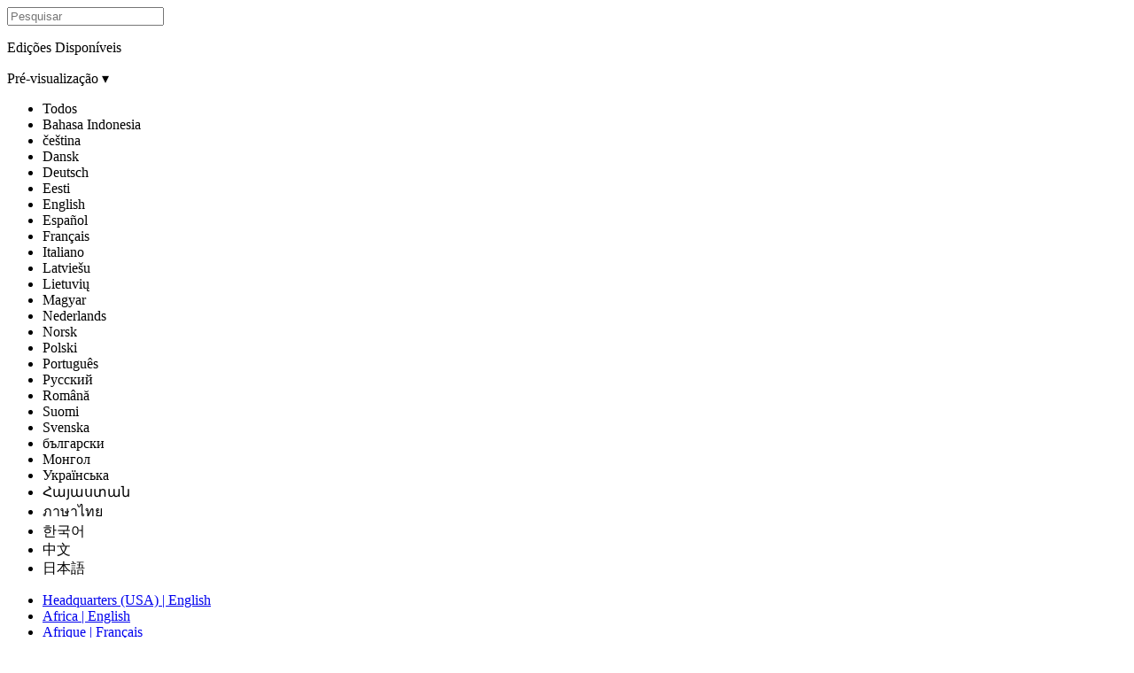

--- FILE ---
content_type: text/html; charset=utf-8
request_url: https://noticias-ao.aigrejadejesuscristo.org/artigo/novos-setentas-de-area-chamados-na-conferencia-geral-de-abril-de-2021
body_size: 20739
content:
<!DOCTYPE html>
<html version="-//W3C//DTD XHTML 1.1//EN" lang="pt" xmlns="http://www.w3.org/1999/xhtml">
  <head prefix="og: http://ogp.me/ns# fb: http://ogp.me/ns/fb# article: http://ogp.me/ns/article#">
    <meta charset="utf-8"/>
    <meta property="fb:admins" content="683545112"/>
    <meta property="og:title" content="Novos Setentas de Área chamados na Conferência Geral de abril de 2021"/>
    <meta property="og:type" content="article"/>
    <meta property="og:url" content="http://noticias-ao.aigrejadejesuscristo.org/artigo/novos-setentas-de-area-chamados-na-conferencia-geral-de-abril-de-2021"/>
    <meta property="og:image" itemprop="image" content="https://noticias-ao.aigrejadejesuscristo.org/media/640x480/20210401_080524_Nilsson_LE1S_1991.jpg"/>
    <meta property="og:site_name" content="noticias-ao.aigrejadejesuscristo.org"/>
    <meta property="og:description" content=""/>
    <meta property="twitter:site" content="@"/>
    <meta property="twitter:card" content="summary_large_image"/>
    <meta property="twitter:title" content="Novos Setentas de Área chamados na Conferência Geral de abril de 2021"/>
    <meta property="twitter:description" content=""/>
    <meta property="twitter:image" itemprop="image" content="https://noticias-ao.aigrejadejesuscristo.org/media/640x480/20210401_080524_Nilsson_LE1S_1991.jpg"/>
    <meta name="viewport" content="width=device-width, initial-scale=1.0, user-scalable=yes"/>
    <!-- also Open Graph properties -->
    <meta property="article:published_time" content="2021-04-01"/>
    <meta property="article:author" content="http://noticias-ao.aigrejadejesuscristo.org"/>
    <meta name="TITLE" content="Novos Setentas de Área chamados na Conferência Geral de abril de 2021"/>
    <meta name="DESCRIPTION" content=""/>
    <link rel="canonical" href="https://noticias-ao.aigrejadejesuscristo.org/artigo/novos-setentas-de-area-chamados-na-conferencia-geral-de-abril-de-2021"/>
    <meta name="google-site-verification" content="AXVmUxD4t3O3O64UYCN7vbRDX5viK7UyHmuBjsro5IA"/>
    <title>Novos Setentas de Área chamados na Conferência Geral de abril de 2021</title>
    <link rel="stylesheet" type="text/css" href="../../assets/final/styles/articles-infog.min.css"/>
    <link rel="stylesheet" type="text/css" media="print" href="../../assets/final/styles/print.css"/>
    <link rel="stylesheet" type="text/css" href="https://foundry.churchofjesuschrist.org/Foundry/v1/Ensign:Sans/css"/>
    <link rel="stylesheet" type="text/css" href="https://foundry.churchofjesuschrist.org/Foundry/v1/Ensign:Serif/css"/>
    <!-- <link href="../../assets/styles/infographics.css" rel="stylesheet" type="text/css" data-keep="('local','dev') = request-info/environment/text()"/> -->
    <link rel="shortcut icon" href="../../assets/final/images/favicon.ico"/>
    <link rel="stylesheet" type="text/css" href="../../assets/styles/lightslider.css"/>
    <script data-render-view="head" async="true" xml:space="preserve" src="https://www.churchofjesuschrist.org/services/platform/v4/index.js"></script>
    <script id="platformConfig">
                    const lightModeSVG = '<svg viewBox="0 0 24 24" role="presentation" xmlns="http://www.w3.org/2000/svg"><path fill="currentColor" d="M6 6.75c6.213 0 11.25 5.037 11.25 11.25a1.25 1.25 0 1 0 2.5 0c0-7.594-6.156-13.75-13.75-13.75a1.25 1.25 0 1 0 0 2.5zm0 5A6.25 6.25 0 0 1 12.25 18a1.25 1.25 0 0 0 2.5 0A8.75 8.75 0 0 0 6 9.25a1.25 1.25 0 1 0 0 2.5zM6.5 20a2.5 2.5 0 1 0 0-5 2.5 2.5 0 0 0 0 5z"/></svg>';
                    const darkModeSVG = '<svg viewBox="0 0 24 24" role="presentation" xmlns="http://www.w3.org/2000/svg"><path fill="currentColor" d="M6 6.75c6.213 0 11.25 5.037 11.25 11.25a1.25 1.25 0 1 0 2.5 0c0-7.594-6.156-13.75-13.75-13.75a1.25 1.25 0 1 0 0 2.5zm0 5A6.25 6.25 0 0 1 12.25 18a1.25 1.25 0 0 0 2.5 0A8.75 8.75 0 0 0 6 9.25a1.25 1.25 0 1 0 0 2.5zM6.5 20a2.5 2.5 0 1 0 0-5 2.5 2.5 0 0 0 0 5z"/></svg>';

                    function svgToBase64(svg) {
                        return 'data:image/svg+xml;base64,' + btoa(svg);
                    }

                    var isDarkMode = false;
                    if (window.matchMedia) {
                        var mq = window.matchMedia('(prefers-color-scheme: dark)');
                        if (mq.matches) {
                            isDarkMode = true;
                        }
                    }

                    var rss_image = isDarkMode ? svgToBase64(darkModeSVG) : svgToBase64(lightModeSVG);

                    console.log('rss_image:', rss_image);


                    window.platformConfig = {
                        dataConfig: { 
                            lang: "por",
                            mode: "published"
                        },
                        searchConfig: {
                            searchPlaceholderText: 'Search Newsroom',
                            searchOptionalParams : [
                                { param: 'facet', value: 'news-and-events'},
                                { param: 'hidefacets', value: 'true'}
                            ]
                        },
                        footerConfig: {
                            noNavigation: true,
                            noMargin: true
                        },
                        footerConfig: {
                            noNavigation: true,
                            noMargin: true,
                            social: {
                                removeSocialLinks: false,
                                appendSocialLinks: false,
                                replaceSocialLinks: true,
                                socialLinks: [
                                    {
                                        title: "Facebook",              
                                        href: "https://www.facebook.com/MormonNewsroomAngola/ ",               
                                        icon: "facebook"
                                    },
                                    {
                                        title: "Twitter",              
                                        href: "https://twitter.com/Ch_JesusChrist",               
                                        icon: "twitter"
                                    },
                                    {
                                        title: "Instagram",              
                                        href: "https://www.instagram.com/churchofjesuschrist",               
                                        icon: "instagram"
                                    },
                                    {
                                        title: "YouTube",              
                                        href: "http://www.youtube.com/LDSPublicAffairs",               
                                        icon: "youtube"
                                    },
                                    {
                                        title: "RSS",              
                                        href: "http://www.saladeimprensamormon.co.ao/rss",               
                                        image: {
                                            img: rss_image,              
                                            alt: "RSS"               
                                        }
                                    },
                                    {
                                        title: "All Church Social Pages",
                                        href: "https://www.churchofjesuschrist.org/learn/social-media-accounts?lang=eng"
                                    }
                                ]
                            }
                        }
                    }
                </script>
    <script type="module" src="../../assets/components/eden-youtube/eden-youtube-player@2.0.0.js"></script>
  </head>
  <body>
		
		<div class="overlay"></div>

		

		<section data-render-view="header" class="consent-section">
			<div id="consent_blackbar"></div>
		</section>





		<div data-render-view="navigation" id="navigation" class="navigation">

			<section id="drawer-whole">
				
				<div id="language-select-list">
					<div id="language-list-center">
						<!-- <a class="hq-link" href="http://www.mormonnewsroom.org" data-binding="cns.header.global.newsroom" data-transform="i18n">« Global Newsroom</a> -->

						<div id="language-filter">
							<div class="big-search">
								<input type="text" id="name-language-filter" placeholder="Pesquisar"/>
							</div>

							<div id="lang-filter-surround">
								<p>Edições Disponíveis</p>
								<div class="lang-drop-holder">

									<div class="dropdown">
										<span class="dropdown-current-selected">Pré-visualização</span>
										<span class="drop-arrow">▾</span>
										<input type="hidden" value="" id="lang-language-filter"/>
										<div class="dropdown-holder">
											<ul>
			<li data-select_value="">Todos</li>
			<li data-select_value="Bahasa Indonesia">Bahasa Indonesia</li>
			<li data-select_value="čeština">čeština</li>
			<li data-select_value="Dansk">Dansk</li>
			<li data-select_value="Deutsch">Deutsch</li>
			<li data-select_value="Eesti">Eesti</li>
			<li data-select_value="English">English</li>
			<li data-select_value="Español">Español</li>
			<li data-select_value="Français">Français</li>
			<li data-select_value="Italiano">Italiano</li>
			<li data-select_value="Latviešu">Latviešu</li>
			<li data-select_value="Lietuvių">Lietuvių</li>
			<li data-select_value="Magyar">Magyar</li>
			<li data-select_value="Nederlands">Nederlands</li>
			<li data-select_value="Norsk">Norsk</li>
			<li data-select_value="Polski">Polski</li>
			<li data-select_value="Português">Português</li>
			<li data-select_value="Pусский">Pусский</li>
			<li data-select_value="Română">Română</li>
			<li data-select_value="Suomi">Suomi</li>
			<li data-select_value="Svenska">Svenska</li>
			<li data-select_value="български">български</li>
			<li data-select_value="Монгол">Монгол</li>
			<li data-select_value="Українська">Українська</li>
			<li data-select_value="Հայաստան">Հայաստան</li>
			<li data-select_value="ภาษาไทย">ภาษาไทย</li>
			<li data-select_value="한국어">한국어</li>
			<li data-select_value="中文">中文</li>
			<li data-select_value="日本語">日本語</li>
		      </ul>
					     				</div>
				     				</div>
			     				</div>

							</div>
						</div>

						<ul id="country-language-list">
	      <li><a href="https://newsroom.churchofjesuschrist.org" class=""><span class="country">Headquarters (USA)</span> | <span class="language">English</span></a></li>
	      <li><a href="https://news-africa.churchofjesuschrist.org" class=""><span class="country">Africa</span> | <span class="language">English</span></a></li>
	      <li><a href="https://presse-afrique.eglisedejesus-christ.org" class=""><span class="country">Afrique</span> | <span class="language">Français</span></a></li>
	      <li><a href="https://noticias-ao.aigrejadejesuscristo.org" class="current-language"><span class="country">Angola</span> | <span class="language">Português</span></a></li>
	      <li><a href="https://noticias-ar.laiglesiadejesucristo.org" class=""><span class="country">Argentina</span> | <span class="language">Español</span></a></li>
	      <li><a href="https://news-au.churchofjesuschrist.org" class=""><span class="country">Australia</span> | <span class="language">English</span></a></li>
	      <li><a href="https://news-bb.churchofjesuschrist.org" class=""><span class="country">Barbados</span> | <span class="language">English</span></a></li>
	      <li><a href="https://nieuws.kerkvanjezuschristus.org" class=""><span class="country">België-Nederland</span> | <span class="language">Nederlands</span></a></li>
	      <li><a href="https://presse-be.eglisedejesus-christ.org" class=""><span class="country">Belgique</span> | <span class="language">Français</span></a></li>
	      <li><a href="https://news-bz.churchofjesuschrist.org" class=""><span class="country">Belize</span> | <span class="language">English</span></a></li>
	      <li><a href="https://noticias-bo.laiglesiadejesucristo.org" class=""><span class="country">Bolivia</span> | <span class="language">Español</span></a></li>
	      <li><a href="https://noticias-br.aigrejadejesuscristo.org" class=""><span class="country">Brasil</span> | <span class="language">Português</span></a></li>
	      <li><a href="https://noticias-cv.aigrejadejesuscristo.org" class=""><span class="country">Cabo Verde</span> | <span class="language">Português</span></a></li>
	      <li><a href="https://news-kh.churchofjesuschrist.org" class=""><span class="country">Cambodia</span> | <span class="language">English</span></a></li>
	      <li><a href="https://news-ca.churchofjesuschrist.org" class=""><span class="country">Canada</span> | <span class="language">English</span></a></li>
	      <li><a href="https://presse-ca.eglisedejesus-christ.org" class=""><span class="country">Canada</span> | <span class="language">Français</span></a></li>
	      <li><a href="https://news-caribbean.churchofjesuschrist.org" class=""><span class="country">Caribbean (EN)</span> | <span class="language">English</span></a></li>
	      <li><a href="https://zpravy.cirkevjezisekrista.org" class=""><span class="country">Česká republika</span> | <span class="language">čeština</span></a></li>
	      <li><a href="https://noticias-cl.laiglesiadejesucristo.org" class=""><span class="country">Chile</span> | <span class="language">Español</span></a></li>
	      <li><a href="https://noticias-co.laiglesiadejesucristo.org" class=""><span class="country">Colombia</span> | <span class="language">Español</span></a></li>
	      <li><a href="https://noticias-cr.laiglesiadejesucristo.org" class=""><span class="country">Costa Rica</span> | <span class="language">Español</span></a></li>
	      <li><a href="https://presse-ci.eglisedejesus-christ.org" class=""><span class="country">Côte d'Ivoire</span> | <span class="language">Français</span></a></li>
	      <li><a href="https://nyheder-dk.jesukristikirke.org" class=""><span class="country">Danmark</span> | <span class="language">Dansk</span></a></li>
	      <li><a href="https://presse-de.kirchejesuchristi.org" class=""><span class="country">Deutschland</span> | <span class="language">Deutsch</span></a></li>
	      <li><a href="https://news-east-asia.churchofjesuschrist.org" class=""><span class="country">East Asia</span> | <span class="language">English</span></a></li>
	      <li><a href="https://noticias-ec.laiglesiadejesucristo.org" class=""><span class="country">Ecuador</span> | <span class="language">Español</span></a></li>
	      <li><a href="https://uudised.jeesusekristusekirik.org" class=""><span class="country">Eesti</span> | <span class="language">Eesti</span></a></li>
	      <li><a href="https://noticias-sv.laiglesiadejesucristo.org" class=""><span class="country">El Salvador</span> | <span class="language">Español</span></a></li>
	      <li><a href="https://noticias-es.laiglesiadejesucristo.org" class=""><span class="country">España</span> | <span class="language">Español</span></a></li>
	      <li><a href="https://noticias.laiglesiadejesucristo.org" class=""><span class="country">Español</span> | <span class="language">Español</span></a></li>
	      <li><a href="https://news-europe.churchofjesuschrist.org" class=""><span class="country">Europe</span> | <span class="language">English</span></a></li>
	      <li><a href="https://presse-fr.eglisedejesus-christ.org" class=""><span class="country">France</span> | <span class="language">Français</span></a></li>
	      <li><a href="https://news-gh.churchofjesuschrist.org" class=""><span class="country">Ghana</span> | <span class="language">English</span></a></li>
	      <li><a href="https://news-gu.churchofjesuschrist.org" class=""><span class="country">Guam/Micronesia</span> | <span class="language">English</span></a></li>
	      <li><a href="https://noticias-gt.laiglesiadejesucristo.org" class=""><span class="country">Guatemala</span> | <span class="language">Español</span></a></li>
	      <li><a href="https://noticias-hn.laiglesiadejesucristo.org" class=""><span class="country">Honduras</span> | <span class="language">Español</span></a></li>
	      <li><a href="https://news-hk.churchofjesuschrist.org/eng" class=""><span class="country">Hong Kong</span> | <span class="language">English</span></a></li>
	      <li><a href="https://news-in.churchofjesuschrist.org" class=""><span class="country">India</span> | <span class="language">English</span></a></li>
	      <li><a href="https://news-id.gerejayesuskristus.org" class=""><span class="country">Indonesia</span> | <span class="language">Bahasa Indonesia</span></a></li>
	      <li><a href="https://news-ie.churchofjesuschrist.org" class=""><span class="country">Ireland</span> | <span class="language">English</span></a></li>
	      <li><a href="https://notizie.chiesadigesucristo.org" class=""><span class="country">Italia</span> | <span class="language">Italiano</span></a></li>
	      <li><a href="https://news-jm.churchofjesuschrist.org" class=""><span class="country">Jamaica</span> | <span class="language">English</span></a></li>
	      <li><a href="https://news-ke.churchofjesuschrist.org" class=""><span class="country">Kenya</span> | <span class="language">English</span></a></li>
	      <li><a href="https://presse-re.eglisedejesus-christ.org" class=""><span class="country">L’Océan Indien</span> | <span class="language">Français</span></a></li>
	      <li><a href="https://jaunumi.jezuskristusbaznica.org" class=""><span class="country">Latvija</span> | <span class="language">Latviešu</span></a></li>
	      <li><a href="https://naujienos.jezauskristausbaznycia.org" class=""><span class="country">Lietuva</span> | <span class="language">Lietuvių</span></a></li>
	      <li><a href="https://hirek.jezuskrisztusegyhaza.org" class=""><span class="country">Magyarország</span> | <span class="language">Magyar</span></a></li>
	      <li><a href="https://news-my.churchofjesuschrist.org" class=""><span class="country">Malaysia</span> | <span class="language">English</span></a></li>
	      <li><a href="https://noticias-mx.laiglesiadejesucristo.org" class=""><span class="country">México</span> | <span class="language">Español</span></a></li>
	      <li><a href="https://news-middleeast.churchofjesuschrist.org" class=""><span class="country">Middle East</span> | <span class="language">English</span></a></li>
	      <li><a href="https://noticias-mz.aigrejadejesuscristo.org" class=""><span class="country">Mozambique</span> | <span class="language">Português</span></a></li>
	      <li><a href="https://news-nz.churchofjesuschrist.org" class=""><span class="country">New Zealand</span> | <span class="language">English</span></a></li>
	      <li><a href="https://noticias-ni.laiglesiadejesucristo.org" class=""><span class="country">Nicaragua</span> | <span class="language">Español</span></a></li>
	      <li><a href="https://news-ng.churchofjesuschrist.org" class=""><span class="country">Nigeria</span> | <span class="language">English</span></a></li>
	      <li><a href="https://nyheter-no.jesukristikirke.org" class=""><span class="country">Norge</span> | <span class="language">Norsk</span></a></li>
	      <li><a href="https://news-at.kirchejesuchristi.org" class=""><span class="country">Österreich</span> | <span class="language">Deutsch</span></a></li>
	      <li><a href="https://news-pacific.churchofjesuschrist.org" class=""><span class="country">Pacific</span> | <span class="language">English</span></a></li>
	      <li><a href="https://presse-pacifique.eglisedejesus-christ.org" class=""><span class="country">Pacifique</span> | <span class="language">Français</span></a></li>
	      <li><a href="https://noticias-pa.laiglesiadejesucristo.org" class=""><span class="country">Panamá</span> | <span class="language">Español</span></a></li>
	      <li><a href="https://news-pg.churchofjesuschrist.org" class=""><span class="country">Papua New Guinea</span> | <span class="language">English</span></a></li>
	      <li><a href="https://noticias-py.laiglesiadejesucristo.org" class=""><span class="country">Paraguay</span> | <span class="language">Español</span></a></li>
	      <li><a href="https://noticias-pe.laiglesiadejesucristo.org" class=""><span class="country">Perú</span> | <span class="language">Español</span></a></li>
	      <li><a href="https://news-ph.churchofjesuschrist.org" class=""><span class="country">Philippines</span> | <span class="language">English</span></a></li>
	      <li><a href="https://aktualnosci.koscioljezusachrystusa.org" class=""><span class="country">Polska</span> | <span class="language">Polski</span></a></li>
	      <li><a href="https://noticias-pt.aigrejadejesuscristo.org" class=""><span class="country">Portugal</span> | <span class="language">Português</span></a></li>
	      <li><a href="https://noticias-pr.laiglesiadejesucristo.org" class=""><span class="country">Puerto Rico</span> | <span class="language">Español</span></a></li>
	      <li><a href="https://presse-cd.eglisedejesus-christ.org" class=""><span class="country">RD Congo</span> | <span class="language">Français</span></a></li>
	      <li><a href="https://noticias-do.laiglesiadejesucristo.org" class=""><span class="country">República Dominicana</span> | <span class="language">Español</span></a></li>
	      <li><a href="https://stiri-ro.bisericaisushristos.org" class=""><span class="country">România</span> | <span class="language">Română</span></a></li>
	      <li><a href="https://news-ch.kirchejesuchristi.org" class=""><span class="country">Schweiz</span> | <span class="language">Deutsch</span></a></li>
	      <li><a href="https://news-sl.churchofjesuschrist.org" class=""><span class="country">Sierra Leone</span> | <span class="language">English</span></a></li>
	      <li><a href="https://news-sg.churchofjesuschrist.org" class=""><span class="country">Singapore</span> | <span class="language">English</span></a></li>
	      <li><a href="https://news-za.churchofjesuschrist.org" class=""><span class="country">South Africa</span> | <span class="language">English</span></a></li>
	      <li><a href="https://uutiset.jeesuksenkristuksenkirkko.org" class=""><span class="country">Suomi</span> | <span class="language">Suomi</span></a></li>
	      <li><a href="https://nyheter.jesukristikyrka.org" class=""><span class="country">Sverige</span> | <span class="language">Svenska</span></a></li>
	      <li><a href="https://news-ug.churchofjesuschrist.org" class=""><span class="country">Uganda</span> | <span class="language">English</span></a></li>
	      <li><a href="https://news-uk.churchofjesuschrist.org" class=""><span class="country">United Kingdom</span> | <span class="language">English</span></a></li>
	      <li><a href="https://noticias-uy.laiglesiadejesucristo.org" class=""><span class="country">Uruguay</span> | <span class="language">Español</span></a></li>
	      <li><a href="https://noticias-ve.laiglesiadejesucristo.org" class=""><span class="country">Venezuela</span> | <span class="language">Español</span></a></li>
	      <li><a href="https://news-zw.churchofjesuschrist.org" class=""><span class="country">Zimbabwe</span> | <span class="language">English</span></a></li>
	      <li><a href="https://novosti-by.cerkoviisusahrista.org" class=""><span class="country">Беларусь</span> | <span class="language">Pусский</span></a></li>
	      <li><a href="https://novini.tsurkvatanaisushristos.org" class=""><span class="country">България</span> | <span class="language">български</span></a></li>
	      <li><a href="https://novosti-kz.cerkoviisusahrista.org" class=""><span class="country">Казахстан</span> | <span class="language">Pусский</span></a></li>
	      <li><a href="https://news-mn.churchofjesuschrist.org" class=""><span class="country">Монгол улс</span> | <span class="language">Монгол</span></a></li>
	      <li><a href="https://novosti-ru.cerkoviisusahrista.org" class=""><span class="country">Россия</span> | <span class="language">Pусский</span></a></li>
	      <li><a href="https://novyny.tserkvaisusakhrysta.org" class=""><span class="country">Україна</span> | <span class="language">Українська</span></a></li>
	      <li><a href="https://lurer.hisuskristosiyekeghetsi.com" class=""><span class="country">Հայաստանի</span> | <span class="language">Հայաստան</span></a></li>
	      <li><a href="https://news-th.churchofjesuschrist.org" class=""><span class="country">ประเทศไทย</span> | <span class="language">ภาษาไทย</span></a></li>
	      <li><a href="https://news-kr.churchofjesuschrist.org" class=""><span class="country">한국</span> | <span class="language">한국어</span></a></li>
	      <li><a href="https://news-jp.churchofjesuschrist.org" class=""><span class="country">日本</span> | <span class="language">日本語</span></a></li>
	      <li><a href="https://news-tw.churchofjesuschrist.org" class=""><span class="country">臺灣</span> | <span class="language">中文</span></a></li>
	      <li><a href="https://news-hk.churchofjesuschrist.org" class=""><span class="country">香港</span> | <span class="language">中文</span></a></li>
	    </ul>
					</div>
				</div>


			</section>








			<div class="nav-wrapper">
            	<a class="main-link" href="/">Sala de Imprensa</a>

	            <div id="nav-contain" class="nav-contain">
	                <ul>
	    <!-- <li class="home-li" data-context="request-info/site-config/features/feature[@name='main'][menu='true']" data-keep="request-info/site-config/features/feature[@name='main']/@enabled">
							<a href="/" data-binding-name="@name" data-binding="cns.navigation.main" data-transform="i18n" data-binding-href="@route" data-transform-href="make-route" class="main" data-binding-class="/nav-item/text()" data-transform-class="current-nav-item">Home</a>
						</li> -->
	    <li>
							<a name="news-releases" href="/comunicados-da-imprensa" class="current">Comunicados de Imprensa</a>
						</li>
	    <!-- <li data-context="request-info/site-config/features/feature[@name='news-releases'][menu='true']" data-keep="request-info/site-config/features/feature[@name='news-releases']/@enabled">
							<a href="#" data-binding-name="@name" data-binding="cns.navigation.news-releases" data-transform="i18n" data-binding-href="@route" data-transform-href="make-route" class="news-releases" data-binding-class="/nav-item/text()" data-transform-class="current-nav-item">Releases</a>
						</li>								 -->
	    <li class="submenu-holder">
							<span class="submenu-trigger">Recursos</span>
							<ul class="submenu">
		<li>
									<a name="topics" href="/topicos/" class="">Tópicos</a>
								</li>
		<li>
									<a name="leadership" href="/lideranca-e-organizacao/" class="">Liderança</a>
								</li>
		<li>
									<a name="facts-stats" href="/fatos-e-estatisticas" class="">Estatísticas</a>
								</li>
	      </ul>
						</li>
	    <li>
							<a name="contact" href="/contato/" class="">Contato</a>
						</li>
	    <!-- <li class="menu-division">&#160;</li> -->
	    <li class="international language"><span>Angola</span> - <span>Português</span></li>
	  </ul>



	            </div>


				<div class="search-trigger"><span class="gideon"></span></div>


			</div>







        </div>

		<div id="content">
			<div class="search">

				<form method="get" id="search_form" autocomplete="off" enctype="application/x-www-form-urlencoded" action="/pesquisar/">
	  <div class="search-box">
						<div class="search-go"><span class="gideon"></span><span class="normal-text">Search</span></div>
						<!-- <input type="text" name="q" size="26" placeholder="xSearch" data-binding-placeholder="cns.header.searchtext" data-transform-placeholder="i18n" id="searchbox" class="input-hint search_input" data-binding-value="query/text()"/> -->
						<input type="text" name="q" id="searchbox" class="input-hint search_input" placeholder="Pesquisar"/>
						<input type="hidden" name="type" value="all-types"/>
						<input type="hidden" name="date" value="any-time"/>
					</div>
	  <div class="search-clear"></div>
	  <div id="search-drop">
						<ul class="search-dropdown-list"></ul>
					</div>
	</form>
			</div>

			<!-- <div id="data-set" data-binding="twitter"></div>
			<div data-binding="full-article"></div> -->
			<!-- <div data-binding="article/media"></div> -->
			<!-- <div data-binding="article/media/layout"></div> -->

			<div class="billboard" itemscope="itemscope" itemtype="https://schema.org/NewsArticle">
				<div>
					<a itemprop="image" itemscope="itemscope" itemtype="https://schema.org/ImageObject" id="article-billboard" class="after-load" role="img" aria-label="Article image" aria-describedby="image-caption" href="/media/1024x373/20210401_074547_Nilsson_LES_18911.jpg">20210401_074547_Nilsson_LES_18911.jpg</a>
				</div>

				

				
			</div>

			<div id="content-wrapper">

				<div id="content-holder" class="shortest">
					

					<div class="article-title">
						<div itemscope="itemscope" itemtype="https://schema.org/NewsArticle" class="article-location">
							<div class="article-dateline">
								<span itemprop="datePublished" aria-label="Publication date">1 Abril 2021</span>
								<span aria-hidden="true">
									-
								</span>
								<span class="dateline-location" itemprop="locationCreated" aria-label="City of publication">Luanda</span>
								<span class="state_country" aria-label="State or country of publication"></span>
							</div>
							<span class="article-type" aria-label="Article type"><badge>Comunicados da Imprensa</badge></span>
						</div>

						<div class="title-container">
							<h1 id="article-title" itemprop="headline" role="heading" aria-level="1">Novos Setentas de Área chamados na Conferência Geral de abril de 2021</h1>
							<h4 id="article-subheading" itemprop="alternativeHeadline" role="heading" aria-level="2">Conheça os novos Setentas de Área chamados na sessão de liderança da Conferência de abril de 2021</h4>
						</div>


						<section id="social" class="social">
							<div class="social-wrapper">
								<div class="social-holder">

									<ul>
		    <li>
											<a href="#" onclick="window.open('https://www.facebook.com/sharer/sharer.php?u='+encodeURIComponent(location.href),'facebook-share-dialog','width=626,height=436');return false;">
												<div class="fb-social social-btn svg-social-button">
													<svg viewBox="0 0 24 24" role="presentation" class="sc-gluGTh kIfhGg" style="width: 1.5em;height: 1.5em;" xmlns="http://www.w3.org/2000/svg"> <path fill="currentColor" d="M22 12a10 10 0 1 0-11.56 9.88v-6.99H7.9V12h2.54V9.8c0-2.5 1.49-3.9 3.77-3.9 1.1 0 2.24.2 2.24.2v2.46H15.2c-1.24 0-1.63.77-1.63 1.56V12h2.78l-.45 2.9h-2.33v6.98A10 10 0 0 0 22 12Z"> </path></svg>
												</div>

											</a>
										</li>
		    <li>
											<a data-dnt="true" data-count="horizontal" href="https://twitter.com/intent/tweet?url=http://noticias-ao.aigrejadejesuscristo.org/artigo/novos-setentas-de-area-chamados-na-conferencia-geral-de-abril-de-2021&amp;amp;text=Novos%20Setentas%20de%20%C3%81rea%20chamados%20na%20Confer%C3%AAncia%20Geral%20de%20abril%20de%202021" data-lang="" data-via="">
												<div class="tw-social social-btn svg-social-button">
													<svg style="width: 1.5em; height: 1.5em;" viewBox="0 0 24 24" role="presentation" class="sc-jYDTfr mUnJy" xmlns="http://www.w3.org/2000/svg"> <path fill="currentColor" d="M13.68 11.6 20.23 4h-1.55l-5.7 6.62L8.44 4H3.19l6.88 10-6.88 8h1.56l6-7 4.81 7h5.25l-7.13-10.4Zm-2.13 2.48L5.3 5.16h2.38l10.99 15.71h-2.39l-4.74-6.79Z"> </path></svg>
												</div>

											</a>
										</li>
		    <li>
											<a href="#" class="local-social print-it">
												<div class="print-social social-btn svg-social-button">
													<svg style="width: 2em; height: 2em;" viewBox="0 0 24 24" role="presentation" class="print-icon" xmlns="http://www.w3.org/2000/svg"> <path fill="currentColor" d="M5.24 5.5h13.52a.75.75 0 0 0 0-1.5H5.24a.75.75 0 0 0-.74.75.75.75 0 0 0 .74.75zM20.22 6.5H3.78A1.26 1.26 0 0 0 2.5 7.75v8A1.26 1.26 0 0 0 3.76 17H5.5v2.5a1 1 0 0 0 1 1h11a1 1 0 0 0 1-1V17h1.73a1.26 1.26 0 0 0 1.27-1.25v-8a1.27 1.27 0 0 0-1.28-1.25zM17 19H7v-4h10zm3-3.5h-1.5v-2h-13v2H4V8h16z"> </path><path fill="currentColor" d="M6.25 11.5h4.09a.75.75 0 1 0 0-1.5H6.25a.75.75 0 1 0 0 1.5z"> </path></svg>
												</div>

											</a>
										</li>
		    <li>
											<a class="local-social email-it" href="mailto:?subject=Link para artigo— Sala de Imprensa %7C Angola&amp;body=Encontrei este artigo na Sala de Imprensa | Angola do site da Igreja de Jesus Cristo dos Santos dos Últimos Dias. Pensei que você acharia interessante. Clique no link abaixo para visualizar%3a%0D%0A%0D%0Ahttp%3a//noticias-ao.aigrejadejesuscristo.org/artigo/novos-setentas-de-area-chamados-na-conferencia-geral-de-abril-de-2021">
												<div class="email-social social-btn svg-social-button">
													<svg viewBox="0 0 24 24" role="presentation" class="sc-ciFVpn blMlEp" xmlns="http://www.w3.org/2000/svg"> <path fill="currentColor" d="M5.217 6.5H18.89l-6.837 6.837L5.217 6.5zM3.5 6.905l8.554 8.553L20.5 7.012V17.5h-17V6.905zM21.008 5H2.992C2.456 5 2 5.451 2 6.007v11.986A.999.999 0 0 0 2.992 19h18.016c.537 0 .992-.451.992-1.007V6.007A.999.999 0 0 0 21.008 5z"> </path></svg>
												</div>

											</a>
										</li>
		    <li>
											<textarea type="text" id="input-url" value="article-full-url"></textarea>
											<span class="btn-copy social-btn svg-social-button awesome-button">
												<svg viewBox="0 0 24 24" role="presentation" class="sc-jaLwha euGmXw" style="width: 20px;height: 20px;" xmlns="http://www.w3.org/2000/svg"> <path fill="currentColor" d="M14.521 5.306a2.754 2.754 0 0 1 3.891-.002 2.75 2.75 0 0 1 0 3.89l-3.242 3.24a2.75 2.75 0 0 1-3.89.002.75.75 0 0 0-1.06 1.06 4.25 4.25 0 0 0 6.01 0l3.242-3.242a4.25 4.25 0 0 0 0-6.01 4.254 4.254 0 0 0-6.012.001l-2.18 2.18a.75.75 0 0 0 1.061 1.06l2.18-2.18zm-5.325 13.13a2.754 2.754 0 0 1-3.89.001 2.75 2.75 0 0 1 0-3.89l3.241-3.24a2.75 2.75 0 0 1 3.89-.001.75.75 0 0 0 1.06-1.061 4.25 4.25 0 0 0-6.01 0l-3.242 3.242a4.25 4.25 0 0 0 0 6.011 4.254 4.254 0 0 0 6.012-.002l2.18-2.18a.75.75 0 0 0-1.06-1.06l-2.18 2.18z"> </path></svg>
											</span>
											<span class="nr-ig-copied">Copied to Clipboard</span>
										</li>
		    <li class="whatsapp-social">
											<a class="whats-app-btn social-btn svg-social-button awesome-button" href="https://wa.me/?text=Novos Setentas de Área chamados na Conferência Geral de abril de 2021 - noticias-ao.aigrejadejesuscristo.org/artigo/novos-setentas-de-area-chamados-na-conferencia-geral-de-abril-de-2021">
												<svg viewBox="0 0 24 24" role="presentation" class="whatsapp-icon" xmlns="http://www.w3.org/2000/svg"> <path fill="currentColor" d="M16.512 13.985c-.248-.124-1.465-.723-1.692-.806-.227-.082-.392-.123-.557.124-.165.248-.64.806-.784.971-.145.166-.29.186-.537.062-.247-.124-1.045-.385-1.991-1.229-.736-.656-1.233-1.467-1.378-1.715-.144-.248-.015-.382.109-.506.111-.11.248-.289.371-.433.124-.145.165-.248.248-.414.082-.165.041-.31-.02-.433-.063-.124-.558-1.343-.764-1.84-.201-.482-.405-.416-.557-.424a9.932 9.932 0 00-.475-.009.91.91 0 00-.66.31c-.227.248-.867.847-.867 2.066 0 1.219.887 2.396 1.011 2.561.124.166 1.746 2.667 4.23 3.74.591.255 1.053.407 1.412.521.593.189 1.133.162 1.56.098.476-.07 1.465-.599 1.671-1.177.207-.579.207-1.074.145-1.178-.062-.103-.227-.165-.475-.289m-4.518 6.17h-.004a8.225 8.225 0 01-4.192-1.149l-.3-.178-3.118.817.832-3.04-.196-.31a8.218 8.218 0 01-1.26-4.385c.002-4.541 3.697-8.236 8.241-8.236 2.2 0 4.268.859 5.824 2.416a8.188 8.188 0 012.41 5.827c-.002 4.542-3.697 8.237-8.237 8.237m7.01-15.248A9.846 9.846 0 0011.994 2c-5.463 0-9.909 4.446-9.91 9.91-.002 1.747.455 3.451 1.322 4.954L2 22l5.254-1.378a9.902 9.902 0 004.736 1.206h.004c5.462 0 9.908-4.446 9.91-9.91a9.851 9.851 0 00-2.9-7.012"> </path></svg>
											</a>
										</li>
		  </ul>
								</div>
							</div>
						</section>

					</div>

					<div class="two-thirds article-version">

						<div id="article">

							<div id="article-body">

								<article>
                    
                    
                <article-body quote="true"><p>Os chamados de 77 novos Setentas de Área foram anunciados na sessão de liderança da Conferência Geral de abril de 2021. Eles serão apresentados pelo Presidente Dallin H. Oaks, da Primeira Presidência de A Igreja de Jesus Cristo dos Santos dos Últimos Dias, para apoio durante a sessão da tarde de sábado da Conferência.</p>

<div class="carousel-contain" data-render-view="carousel" data-carousel-type="carousel" role="region" aria-label="Media carousel">
											<div class="carousel-mm">
												<div class="carousel-window">
													<span class="mm-left"> </span>
													<ul>
			    <li itemscope="itemscope" itemtype="https://schema.org/ImageObject" im_caption="" im_copy="2021 by Intellectual Reserve, Inc. All rights reserved." im_thumb="/media/160x160/20210401_081951_Nilsson_LES_2132111.jpg" im_dl_hi="/download/20210401_081951_Nilsson_LES_2132111.jpg" data-downloadable="true">
															<a role="link" aria-label="View image Mormon Newsroom" itemprop="contentUrl" href="/media/960x540/20210401_081951_Nilsson_LES_2132111.jpg">20210401_081951_Nilsson_LES_2132111.jpg</a>
															<meta itemprop="name" content="20210401_081951_Nilsson_LES_2132111.jpg"/>
															
															
															
														</li>
			    <li itemscope="itemscope" itemtype="https://schema.org/ImageObject" im_caption="" im_copy="2021 by Intellectual Reserve, Inc. All rights reserved." im_thumb="/media/160x160/20210401_081640_Nilsson_LES_2089111.jpg" im_dl_hi="/download/20210401_081640_Nilsson_LES_2089111.jpg" data-downloadable="true">
															<a role="link" aria-label="View image Mormon Newsroom" itemprop="contentUrl" href="/media/960x540/20210401_081640_Nilsson_LES_2089111.jpg">20210401_081640_Nilsson_LES_2089111.jpg</a>
															<meta itemprop="name" content="20210401_081640_Nilsson_LES_2089111.jpg"/>
															
															
															
														</li>
			    <li itemscope="itemscope" itemtype="https://schema.org/ImageObject" im_caption="" im_copy="2021 by Intellectual Reserve, Inc. All rights reserved." im_thumb="/media/160x160/120210401_080610_Nilsson_LES_200821.jpg" im_dl_hi="/download/120210401_080610_Nilsson_LES_200821.jpg" data-downloadable="true">
															<a role="link" aria-label="View image Mormon Newsroom" itemprop="contentUrl" href="/media/960x540/120210401_080610_Nilsson_LES_200821.jpg">120210401_080610_Nilsson_LES_200821.jpg</a>
															<meta itemprop="name" content="120210401_080610_Nilsson_LES_200821.jpg"/>
															
															
															
														</li>
			    <li itemscope="itemscope" itemtype="https://schema.org/ImageObject" im_caption="" im_copy="2021 by Intellectual Reserve, Inc. All rights reserved." im_thumb="/media/160x160/120210402121_075516_Nilsson_LES_1898.jpg" im_dl_hi="/download/120210402121_075516_Nilsson_LES_1898.jpg" data-downloadable="true">
															<a role="link" aria-label="View image Mormon Newsroom" itemprop="contentUrl" href="/media/960x540/120210402121_075516_Nilsson_LES_1898.jpg">120210402121_075516_Nilsson_LES_1898.jpg</a>
															<meta itemprop="name" content="120210402121_075516_Nilsson_LES_1898.jpg"/>
															
															
															
														</li>
			    <li itemscope="itemscope" itemtype="https://schema.org/ImageObject" im_caption="" im_copy="2021 by Intellectual Reserve, Inc. All rights reserved." im_thumb="/media/160x160/2120210401_075800_Nilsson_LES_19172.jpg" im_dl_hi="/download/2120210401_075800_Nilsson_LES_19172.jpg" data-downloadable="true">
															<a role="link" aria-label="View image Mormon Newsroom" itemprop="contentUrl" href="/media/960x540/2120210401_075800_Nilsson_LES_19172.jpg">2120210401_075800_Nilsson_LES_19172.jpg</a>
															<meta itemprop="name" content="2120210401_075800_Nilsson_LES_19172.jpg"/>
															
															
															
														</li>
			    <li itemscope="itemscope" itemtype="https://schema.org/ImageObject" im_caption="" im_copy="2021 by Intellectual Reserve, Inc. All rights reserved." im_thumb="/media/160x160/120210401_081749_Nilsson_LES_2105.jpg" im_dl_hi="/download/120210401_081749_Nilsson_LES_2105.jpg" data-downloadable="true">
															<a role="link" aria-label="View image Mormon Newsroom" itemprop="contentUrl" href="/media/960x540/120210401_081749_Nilsson_LES_2105.jpg">120210401_081749_Nilsson_LES_2105.jpg</a>
															<meta itemprop="name" content="120210401_081749_Nilsson_LES_2105.jpg"/>
															
															
															
														</li>
			    <li itemscope="itemscope" itemtype="https://schema.org/ImageObject" im_caption="" im_copy="2021 by Intellectual Reserve, Inc. All rights reserved." im_thumb="/media/160x160/20210401_074547_Nilsson_LES_18911.jpg" im_dl_hi="/download/20210401_074547_Nilsson_LES_18911.jpg" data-downloadable="true">
															<a role="link" aria-label="View image Mormon Newsroom" itemprop="contentUrl" href="/media/960x540/20210401_074547_Nilsson_LES_18911.jpg">leadsership</a>
															<meta itemprop="name" content="leadsership"/>
															
															
															
														</li>
			    <li itemscope="itemscope" itemtype="https://schema.org/ImageObject" im_caption="" im_copy="2021 by Intellectual Reserve, Inc. All rights reserved." im_thumb="/media/160x160/20210401_080524_Nilsson_LE1S_1991.jpg" im_dl_hi="/download/20210401_080524_Nilsson_LE1S_1991.jpg" data-downloadable="true">
															<a role="link" aria-label="View image Mormon Newsroom" itemprop="contentUrl" href="/media/960x540/20210401_080524_Nilsson_LE1S_1991.jpg">LEADERSHIP-2021</a>
															<meta itemprop="name" content="LEADERSHIP-2021"/>
															
															
															
														</li>
			    <!-- Additional <li> items preserved as-is with optional microdata if needed -->
			  </ul>
													<span class="mm-right"> </span>
												</div>

												<table class="carousel-caption" role="region" aria-label="Media caption">
													<tr>
			    <td>
															<span class="caption-mm">Temple Square is always beautiful in the springtime. Gardeners work to prepare the ground for General Conference.</span>
															<span class="caption-copyright">© 2012 Intellectual Reserve, Inc. All rights reserved.</span>
														</td>
			    <td>
															<span class="car-curr-num">1</span> / <span class="car-total">2</span>
														</td>
			  </tr>
												</table>
											</div>

											<div class="all-seen" role="region" aria-label="See all media">
												<div class="see-all-window">
													<ul></ul>
												</div>
												<span class="slide-left"> </span>
												<span class="slide-right"> </span>
											</div>

											<span class="download-photo" role="button" aria-label="Download all photos">Baixar Fotos</span>
										</div>

<p><strong>Novos Setentas de Área</strong>:</p>

<p><strong>Terceiro Quórum (inclui as Áreas África Central, África Sul e África Oeste)</strong></p>

<p style="border:0px; margin:0px auto; padding:0px 0px 15px; width:860.156px; text-align:start; -webkit-text-stroke-width:0px"><span style="background:#ffffff"><span style="box-sizing:border-box"><span style="outline:0px"><span style="vertical-align:baseline"><span style="word-break:normal"><span style="float:none"><span style="overflow-wrap:break-word"><span style="font-style:normal"><span style="font-variant-ligatures:normal"><span style="font-variant-caps:normal"><span style="font-weight:400"><span style="letter-spacing:normal"><span style="orphans:2"><span style="text-transform:none"><span style="white-space:normal"><span style="widows:2"><span style="word-spacing:0px"><span style="text-decoration-thickness:initial"><span style="text-decoration-style:initial"><span style="text-decoration-color:initial"><font style="box-sizing:border-box; border:0px; outline:0px; margin:0px; padding:0px; vertical-align:inherit; background:transparent"><font style="box-sizing:border-box; border:0px; outline:0px; margin:0px; padding:0px; vertical-align:inherit; background:transparent">Samuel Annan-Simons, 45, Kasoa, Gana.</font></font></span></span></span></span></span></span></span></span></span></span></span></span></span></span></span></span></span></span></span></span></p>

<p style="border:0px; margin:0px auto; padding:0px 0px 15px; width:860.156px; text-align:start; -webkit-text-stroke-width:0px"><span style="background:#ffffff"><span style="box-sizing:border-box"><span style="outline:0px"><span style="vertical-align:baseline"><span style="word-break:normal"><span style="float:none"><span style="overflow-wrap:break-word"><span style="font-style:normal"><span style="font-variant-ligatures:normal"><span style="font-variant-caps:normal"><span style="font-weight:400"><span style="letter-spacing:normal"><span style="orphans:2"><span style="text-transform:none"><span style="white-space:normal"><span style="widows:2"><span style="word-spacing:0px"><span style="text-decoration-thickness:initial"><span style="text-decoration-style:initial"><span style="text-decoration-color:initial"><font style="box-sizing:border-box; border:0px; outline:0px; margin:0px; padding:0px; vertical-align:inherit; background:transparent"><font style="box-sizing:border-box; border:0px; outline:0px; margin:0px; padding:0px; vertical-align:inherit; background:transparent">Patrick Appianti-Sarpong, 35, Acra, Gana.</font></font></span></span></span></span></span></span></span></span></span></span></span></span></span></span></span></span></span></span></span></span></p>

<p style="border:0px; margin:0px auto; padding:0px 0px 15px; width:860.156px; text-align:start; -webkit-text-stroke-width:0px"><span style="background:#ffffff"><span style="box-sizing:border-box"><span style="outline:0px"><span style="vertical-align:baseline"><span style="word-break:normal"><span style="float:none"><span style="overflow-wrap:break-word"><span style="font-style:normal"><span style="font-variant-ligatures:normal"><span style="font-variant-caps:normal"><span style="font-weight:400"><span style="letter-spacing:normal"><span style="orphans:2"><span style="text-transform:none"><span style="white-space:normal"><span style="widows:2"><span style="word-spacing:0px"><span style="text-decoration-thickness:initial"><span style="text-decoration-style:initial"><span style="text-decoration-color:initial"><font style="box-sizing:border-box; border:0px; outline:0px; margin:0px; padding:0px; vertical-align:inherit; background:transparent"><font style="box-sizing:border-box; border:0px; outline:0px; margin:0px; padding:0px; vertical-align:inherit; background:transparent">Frederick M. Kamya, 59, Kampala, Uganda.</font></font></span></span></span></span></span></span></span></span></span></span></span></span></span></span></span></span></span></span></span></span></p>

<p style="border:0px; margin:0px auto; padding:0px 0px 15px; width:860.156px; text-align:start; -webkit-text-stroke-width:0px"><span style="background:#ffffff"><span style="box-sizing:border-box"><span style="outline:0px"><span style="vertical-align:baseline"><span style="word-break:normal"><span style="float:none"><span style="overflow-wrap:break-word"><span style="font-style:normal"><span style="font-variant-ligatures:normal"><span style="font-variant-caps:normal"><span style="font-weight:400"><span style="letter-spacing:normal"><span style="orphans:2"><span style="text-transform:none"><span style="white-space:normal"><span style="widows:2"><span style="word-spacing:0px"><span style="text-decoration-thickness:initial"><span style="text-decoration-style:initial"><span style="text-decoration-color:initial"><font style="box-sizing:border-box; border:0px; outline:0px; margin:0px; padding:0px; vertical-align:inherit; background:transparent"><font style="box-sizing:border-box; border:0px; outline:0px; margin:0px; padding:0px; vertical-align:inherit; background:transparent">Gaëtan Kelounou, 46, Brazzaville, República do Congo.</font></font></span></span></span></span></span></span></span></span></span></span></span></span></span></span></span></span></span></span></span></span></p>

<p style="border:0px; margin:0px auto; padding:0px 0px 15px; width:860.156px; text-align:start; -webkit-text-stroke-width:0px"><span style="background:#ffffff"><span style="box-sizing:border-box"><span style="outline:0px"><span style="vertical-align:baseline"><span style="word-break:normal"><span style="float:none"><span style="overflow-wrap:break-word"><span style="font-style:normal"><span style="font-variant-ligatures:normal"><span style="font-variant-caps:normal"><span style="font-weight:400"><span style="letter-spacing:normal"><span style="orphans:2"><span style="text-transform:none"><span style="white-space:normal"><span style="widows:2"><span style="word-spacing:0px"><span style="text-decoration-thickness:initial"><span style="text-decoration-style:initial"><span style="text-decoration-color:initial"><font style="box-sizing:border-box; border:0px; outline:0px; margin:0px; padding:0px; vertical-align:inherit; background:transparent"><font style="box-sizing:border-box; border:0px; outline:0px; margin:0px; padding:0px; vertical-align:inherit; background:transparent">Enefiok Ntemm, 63, Ewet, Nigéria.</font></font></span></span></span></span></span></span></span></span></span></span></span></span></span></span></span></span></span></span></span></span></p>

<p style="border:0px; margin:0px auto; padding:0px 0px 15px; width:860.156px; text-align:start; -webkit-text-stroke-width:0px"><span style="background:#ffffff"><span style="box-sizing:border-box"><span style="outline:0px"><span style="vertical-align:baseline"><span style="word-break:normal"><span style="float:none"><span style="overflow-wrap:break-word"><span style="font-style:normal"><span style="font-variant-ligatures:normal"><span style="font-variant-caps:normal"><span style="font-weight:400"><span style="letter-spacing:normal"><span style="orphans:2"><span style="text-transform:none"><span style="white-space:normal"><span style="widows:2"><span style="word-spacing:0px"><span style="text-decoration-thickness:initial"><span style="text-decoration-style:initial"><span style="text-decoration-color:initial"><font style="box-sizing:border-box; border:0px; outline:0px; margin:0px; padding:0px; vertical-align:inherit; background:transparent"><font style="box-sizing:border-box; border:0px; outline:0px; margin:0px; padding:0px; vertical-align:inherit; background:transparent">Charles O. Oide, 47, Benin City, Nigéria.</font></font></span></span></span></span></span></span></span></span></span></span></span></span></span></span></span></span></span></span></span></span></p>

<p style="border:0px; margin:0px auto; padding:0px 0px 15px; width:860.156px; text-align:start; -webkit-text-stroke-width:0px"><strong>Quarto Quórum (inclui as Áreas Ásia e Ásia Norte)</strong></p>

<p style="border:0px; margin:0px auto; padding:0px 0px 15px; width:860.156px; text-align:start; -webkit-text-stroke-width:0px"><span style="background:#ffffff"><span style="box-sizing:border-box"><span style="outline:0px"><span style="vertical-align:baseline"><span style="word-break:normal"><span style="float:none"><span style="overflow-wrap:break-word"><span style="font-style:normal"><span style="font-variant-ligatures:normal"><span style="font-variant-caps:normal"><span style="font-weight:400"><span style="letter-spacing:normal"><span style="orphans:2"><span style="text-transform:none"><span style="white-space:normal"><span style="widows:2"><span style="word-spacing:0px"><span style="text-decoration-thickness:initial"><span style="text-decoration-style:initial"><span style="text-decoration-color:initial"><font style="box-sizing:border-box; border:0px; outline:0px; margin:0px; padding:0px; vertical-align:inherit; background:transparent"><font style="box-sizing:border-box; border:0px; outline:0px; margin:0px; padding:0px; vertical-align:inherit; background:transparent">Ross A. Chiles, 56, Canadá.</font></font></span></span></span></span></span></span></span></span></span></span></span></span></span></span></span></span></span></span></span></span></p>

<p style="border:0px; margin:0px auto; padding:0px 0px 15px; width:860.156px; text-align:start; -webkit-text-stroke-width:0px"><span style="background:#ffffff"><span style="box-sizing:border-box"><span style="outline:0px"><span style="vertical-align:baseline"><span style="word-break:normal"><span style="float:none"><span style="overflow-wrap:break-word"><span style="font-style:normal"><span style="font-variant-ligatures:normal"><span style="font-variant-caps:normal"><span style="font-weight:400"><span style="letter-spacing:normal"><span style="orphans:2"><span style="text-transform:none"><span style="white-space:normal"><span style="widows:2"><span style="word-spacing:0px"><span style="text-decoration-thickness:initial"><span style="text-decoration-style:initial"><span style="text-decoration-color:initial"><font style="box-sizing:border-box; border:0px; outline:0px; margin:0px; padding:0px; vertical-align:inherit; background:transparent"><font style="box-sizing:border-box; border:0px; outline:0px; margin:0px; padding:0px; vertical-align:inherit; background:transparent">John Gutty, 45, Telangana, Índia.</font></font></span></span></span></span></span></span></span></span></span></span></span></span></span></span></span></span></span></span></span></span></p>

<p style="border:0px; margin:0px auto; padding:0px 0px 15px; width:860.156px; text-align:start; -webkit-text-stroke-width:0px"><span style="background:#ffffff"><span style="box-sizing:border-box"><span style="outline:0px"><span style="vertical-align:baseline"><span style="word-break:normal"><span style="float:none"><span style="overflow-wrap:break-word"><span style="font-style:normal"><span style="font-variant-ligatures:normal"><span style="font-variant-caps:normal"><span style="font-weight:400"><span style="letter-spacing:normal"><span style="orphans:2"><span style="text-transform:none"><span style="white-space:normal"><span style="widows:2"><span style="word-spacing:0px"><span style="text-decoration-thickness:initial"><span style="text-decoration-style:initial"><span style="text-decoration-color:initial"><font style="box-sizing:border-box; border:0px; outline:0px; margin:0px; padding:0px; vertical-align:inherit; background:transparent"><font style="box-sizing:border-box; border:0px; outline:0px; margin:0px; padding:0px; vertical-align:inherit; background:transparent">Yuichi Imai, 61, cidade de Takahashi, Japão.</font></font></span></span></span></span></span></span></span></span></span></span></span></span></span></span></span></span></span></span></span></span></p>

<p style="border:0px; margin:0px auto; padding:0px 0px 15px; width:860.156px; text-align:start; -webkit-text-stroke-width:0px"><span style="background:#ffffff"><span style="box-sizing:border-box"><span style="outline:0px"><span style="vertical-align:baseline"><span style="word-break:normal"><span style="float:none"><span style="overflow-wrap:break-word"><span style="font-style:normal"><span style="font-variant-ligatures:normal"><span style="font-variant-caps:normal"><span style="font-weight:400"><span style="letter-spacing:normal"><span style="orphans:2"><span style="text-transform:none"><span style="white-space:normal"><span style="widows:2"><span style="word-spacing:0px"><span style="text-decoration-thickness:initial"><span style="text-decoration-style:initial"><span style="text-decoration-color:initial"><font style="box-sizing:border-box; border:0px; outline:0px; margin:0px; padding:0px; vertical-align:inherit; background:transparent"><font style="box-sizing:border-box; border:0px; outline:0px; margin:0px; padding:0px; vertical-align:inherit; background:transparent">Dong Hwan Jeong, 55, Geumcheon-Gu, Coreia do Sul.</font></font></span></span></span></span></span></span></span></span></span></span></span></span></span></span></span></span></span></span></span></span></p>

<p style="border:0px; margin:0px auto; padding:0px 0px 15px; width:860.156px; text-align:start; -webkit-text-stroke-width:0px"><strong>Quinto Quórum (inclui a Área Brasil)</strong></p>

<p style="border:0px; margin:0px auto; padding:0px 0px 15px; width:860.156px; text-align:start; -webkit-text-stroke-width:0px"><span style="background:#ffffff"><span style="box-sizing:border-box"><span style="outline:0px"><span style="vertical-align:baseline"><span style="word-break:normal"><span style="float:none"><span style="overflow-wrap:break-word"><span style="font-style:normal"><span style="font-variant-ligatures:normal"><span style="font-variant-caps:normal"><span style="font-weight:400"><span style="letter-spacing:normal"><span style="orphans:2"><span style="text-transform:none"><span style="white-space:normal"><span style="widows:2"><span style="word-spacing:0px"><span style="text-decoration-thickness:initial"><span style="text-decoration-style:initial"><span style="text-decoration-color:initial"><font style="box-sizing:border-box; border:0px; outline:0px; margin:0px; padding:0px; vertical-align:inherit; background:transparent"><font style="box-sizing:border-box; border:0px; outline:0px; margin:0px; padding:0px; vertical-align:inherit; background:transparent">Marcelo Andrezzo, 56, Joinville, Brasil.</font></font></span></span></span></span></span></span></span></span></span></span></span></span></span></span></span></span></span></span></span></span></p>

<p style="border:0px; margin:0px auto; padding:0px 0px 15px; width:860.156px; text-align:start; -webkit-text-stroke-width:0px"><span style="background:#ffffff"><span style="box-sizing:border-box"><span style="outline:0px"><span style="vertical-align:baseline"><span style="word-break:normal"><span style="float:none"><span style="overflow-wrap:break-word"><span style="font-style:normal"><span style="font-variant-ligatures:normal"><span style="font-variant-caps:normal"><span style="font-weight:400"><span style="letter-spacing:normal"><span style="orphans:2"><span style="text-transform:none"><span style="white-space:normal"><span style="widows:2"><span style="word-spacing:0px"><span style="text-decoration-thickness:initial"><span style="text-decoration-style:initial"><span style="text-decoration-color:initial"><font style="box-sizing:border-box; border:0px; outline:0px; margin:0px; padding:0px; vertical-align:inherit; background:transparent"><font style="box-sizing:border-box; border:0px; outline:0px; margin:0px; padding:0px; vertical-align:inherit; background:transparent">Moroni Costa, 41, São Paulo, Brasil.</font></font></span></span></span></span></span></span></span></span></span></span></span></span></span></span></span></span></span></span></span></span></p>

<p style="border:0px; margin:0px auto; padding:0px 0px 15px; width:860.156px; text-align:start; -webkit-text-stroke-width:0px"><span style="background:#ffffff"><span style="box-sizing:border-box"><span style="outline:0px"><span style="vertical-align:baseline"><span style="word-break:normal"><span style="float:none"><span style="overflow-wrap:break-word"><span style="font-style:normal"><span style="font-variant-ligatures:normal"><span style="font-variant-caps:normal"><span style="font-weight:400"><span style="letter-spacing:normal"><span style="orphans:2"><span style="text-transform:none"><span style="white-space:normal"><span style="widows:2"><span style="word-spacing:0px"><span style="text-decoration-thickness:initial"><span style="text-decoration-style:initial"><span style="text-decoration-color:initial"><font style="box-sizing:border-box; border:0px; outline:0px; margin:0px; padding:0px; vertical-align:inherit; background:transparent"><font style="box-sizing:border-box; border:0px; outline:0px; margin:0px; padding:0px; vertical-align:inherit; background:transparent">Odair Jose Castro de Lira, 45, Brasil.</font></font></span></span></span></span></span></span></span></span></span></span></span></span></span></span></span></span></span></span></span></span></p>

<p style="border:0px; margin:0px auto; padding:0px 0px 15px; width:860.156px; text-align:start; -webkit-text-stroke-width:0px"><span style="background:#ffffff"><span style="box-sizing:border-box"><span style="outline:0px"><span style="vertical-align:baseline"><span style="word-break:normal"><span style="float:none"><span style="overflow-wrap:break-word"><span style="font-style:normal"><span style="font-variant-ligatures:normal"><span style="font-variant-caps:normal"><span style="font-weight:400"><span style="letter-spacing:normal"><span style="orphans:2"><span style="text-transform:none"><span style="white-space:normal"><span style="widows:2"><span style="word-spacing:0px"><span style="text-decoration-thickness:initial"><span style="text-decoration-style:initial"><span style="text-decoration-color:initial"><font style="box-sizing:border-box; border:0px; outline:0px; margin:0px; padding:0px; vertical-align:inherit; background:transparent"><font style="box-sizing:border-box; border:0px; outline:0px; margin:0px; padding:0px; vertical-align:inherit; background:transparent">Alexandre Ret, 46, São Paulo, Brasil.</font></font></span></span></span></span></span></span></span></span></span></span></span></span></span></span></span></span></span></span></span></span></p>

<p style="border:0px; margin:0px auto; padding:0px 0px 15px; width:860.156px; text-align:start; -webkit-text-stroke-width:0px"><strong>Sexto Quórum (inclui as Áreas Caraíbas, América Central, México)</strong></p>

<p style="border:0px; margin:0px auto; padding:0px 0px 15px; width:860.156px; text-align:start; -webkit-text-stroke-width:0px"><span style="background:#ffffff"><span style="box-sizing:border-box"><span style="outline:0px"><span style="vertical-align:baseline"><span style="word-break:normal"><span style="float:none"><span style="overflow-wrap:break-word"><span style="font-style:normal"><span style="font-variant-ligatures:normal"><span style="font-variant-caps:normal"><span style="font-weight:400"><span style="letter-spacing:normal"><span style="orphans:2"><span style="text-transform:none"><span style="white-space:normal"><span style="widows:2"><span style="word-spacing:0px"><span style="text-decoration-thickness:initial"><span style="text-decoration-style:initial"><span style="text-decoration-color:initial"><font style="box-sizing:border-box; border:0px; outline:0px; margin:0px; padding:0px; vertical-align:inherit; background:transparent"><font style="box-sizing:border-box; border:0px; outline:0px; margin:0px; padding:0px; vertical-align:inherit; background:transparent">Gregorio E. Casillas, 45, Tijuana, México.</font></font></span></span></span></span></span></span></span></span></span></span></span></span></span></span></span></span></span></span></span></span></p>

<p style="border:0px; margin:0px auto; padding:0px 0px 15px; width:860.156px; text-align:start; -webkit-text-stroke-width:0px"><span style="background:#ffffff"><span style="box-sizing:border-box"><span style="outline:0px"><span style="vertical-align:baseline"><span style="word-break:normal"><span style="float:none"><span style="overflow-wrap:break-word"><span style="font-style:normal"><span style="font-variant-ligatures:normal"><span style="font-variant-caps:normal"><span style="font-weight:400"><span style="letter-spacing:normal"><span style="orphans:2"><span style="text-transform:none"><span style="white-space:normal"><span style="widows:2"><span style="word-spacing:0px"><span style="text-decoration-thickness:initial"><span style="text-decoration-style:initial"><span style="text-decoration-color:initial"><font style="box-sizing:border-box; border:0px; outline:0px; margin:0px; padding:0px; vertical-align:inherit; background:transparent"><font style="box-sizing:border-box; border:0px; outline:0px; margin:0px; padding:0px; vertical-align:inherit; background:transparent">Ranulfo Cervantes, 45, Ocoyoacac, México.</font></font></span></span></span></span></span></span></span></span></span></span></span></span></span></span></span></span></span></span></span></span></p>

<p style="border:0px; margin:0px auto; padding:0px 0px 15px; width:860.156px; text-align:start; -webkit-text-stroke-width:0px"><span style="background:#ffffff"><span style="box-sizing:border-box"><span style="outline:0px"><span style="vertical-align:baseline"><span style="word-break:normal"><span style="float:none"><span style="overflow-wrap:break-word"><span style="font-style:normal"><span style="font-variant-ligatures:normal"><span style="font-variant-caps:normal"><span style="font-weight:400"><span style="letter-spacing:normal"><span style="orphans:2"><span style="text-transform:none"><span style="white-space:normal"><span style="widows:2"><span style="word-spacing:0px"><span style="text-decoration-thickness:initial"><span style="text-decoration-style:initial"><span style="text-decoration-color:initial"><font style="box-sizing:border-box; border:0px; outline:0px; margin:0px; padding:0px; vertical-align:inherit; background:transparent"><font style="box-sizing:border-box; border:0px; outline:0px; margin:0px; padding:0px; vertical-align:inherit; background:transparent">Félix Conde, 60, Mérida, México.</font></font></span></span></span></span></span></span></span></span></span></span></span></span></span></span></span></span></span></span></span></span></p>

<p style="border:0px; margin:0px auto; padding:0px 0px 15px; width:860.156px; text-align:start; -webkit-text-stroke-width:0px"><span style="background:#ffffff"><span style="box-sizing:border-box"><span style="outline:0px"><span style="vertical-align:baseline"><span style="word-break:normal"><span style="float:none"><span style="overflow-wrap:break-word"><span style="font-style:normal"><span style="font-variant-ligatures:normal"><span style="font-variant-caps:normal"><span style="font-weight:400"><span style="letter-spacing:normal"><span style="orphans:2"><span style="text-transform:none"><span style="white-space:normal"><span style="widows:2"><span style="word-spacing:0px"><span style="text-decoration-thickness:initial"><span style="text-decoration-style:initial"><span style="text-decoration-color:initial"><font style="box-sizing:border-box; border:0px; outline:0px; margin:0px; padding:0px; vertical-align:inherit; background:transparent"><font style="box-sizing:border-box; border:0px; outline:0px; margin:0px; padding:0px; vertical-align:inherit; background:transparent">Tomás Familia, 49, La Romana, República Dominicana.</font></font></span></span></span></span></span></span></span></span></span></span></span></span></span></span></span></span></span></span></span></span></p>

<p style="border:0px; margin:0px auto; padding:0px 0px 15px; width:860.156px; text-align:start; -webkit-text-stroke-width:0px"><span style="background:#ffffff"><span style="box-sizing:border-box"><span style="outline:0px"><span style="vertical-align:baseline"><span style="word-break:normal"><span style="float:none"><span style="overflow-wrap:break-word"><span style="font-style:normal"><span style="font-variant-ligatures:normal"><span style="font-variant-caps:normal"><span style="font-weight:400"><span style="letter-spacing:normal"><span style="orphans:2"><span style="text-transform:none"><span style="white-space:normal"><span style="widows:2"><span style="word-spacing:0px"><span style="text-decoration-thickness:initial"><span style="text-decoration-style:initial"><span style="text-decoration-color:initial"><font style="box-sizing:border-box; border:0px; outline:0px; margin:0px; padding:0px; vertical-align:inherit; background:transparent"><font style="box-sizing:border-box; border:0px; outline:0px; margin:0px; padding:0px; vertical-align:inherit; background:transparent">Bruce H. Ixcot, 41, Quetzaltenango, Guatemala.</font></font></span></span></span></span></span></span></span></span></span></span></span></span></span></span></span></span></span></span></span></span></p>

<p style="border:0px; margin:0px auto; padding:0px 0px 15px; width:860.156px; text-align:start; -webkit-text-stroke-width:0px"><span style="background:#ffffff"><span style="box-sizing:border-box"><span style="outline:0px"><span style="vertical-align:baseline"><span style="word-break:normal"><span style="float:none"><span style="overflow-wrap:break-word"><span style="font-style:normal"><span style="font-variant-ligatures:normal"><span style="font-variant-caps:normal"><span style="font-weight:400"><span style="letter-spacing:normal"><span style="orphans:2"><span style="text-transform:none"><span style="white-space:normal"><span style="widows:2"><span style="word-spacing:0px"><span style="text-decoration-thickness:initial"><span style="text-decoration-style:initial"><span style="text-decoration-color:initial"><font style="box-sizing:border-box; border:0px; outline:0px; margin:0px; padding:0px; vertical-align:inherit; background:transparent"><font style="box-sizing:border-box; border:0px; outline:0px; margin:0px; padding:0px; vertical-align:inherit; background:transparent">Paul H. Jean Baptiste, 44, Pétion Ville, Haiti.</font></font></span></span></span></span></span></span></span></span></span></span></span></span></span></span></span></span></span></span></span></span></p>

<p style="border:0px; margin:0px auto; padding:0px 0px 15px; width:860.156px; text-align:start; -webkit-text-stroke-width:0px"><span style="background:#ffffff"><span style="box-sizing:border-box"><span style="outline:0px"><span style="vertical-align:baseline"><span style="word-break:normal"><span style="float:none"><span style="overflow-wrap:break-word"><span style="font-style:normal"><span style="font-variant-ligatures:normal"><span style="font-variant-caps:normal"><span style="font-weight:400"><span style="letter-spacing:normal"><span style="orphans:2"><span style="text-transform:none"><span style="white-space:normal"><span style="widows:2"><span style="word-spacing:0px"><span style="text-decoration-thickness:initial"><span style="text-decoration-style:initial"><span style="text-decoration-color:initial"><font style="box-sizing:border-box; border:0px; outline:0px; margin:0px; padding:0px; vertical-align:inherit; background:transparent"><font style="box-sizing:border-box; border:0px; outline:0px; margin:0px; padding:0px; vertical-align:inherit; background:transparent">Julio E. Lee, 57, Santo Domingo, República Dominicana.</font></font></span></span></span></span></span></span></span></span></span></span></span></span></span></span></span></span></span></span></span></span></p>

<p style="border:0px; margin:0px auto; padding:0px 0px 15px; width:860.156px; text-align:start; -webkit-text-stroke-width:0px"><span style="background:#ffffff"><span style="box-sizing:border-box"><span style="outline:0px"><span style="vertical-align:baseline"><span style="word-break:normal"><span style="float:none"><span style="overflow-wrap:break-word"><span style="font-style:normal"><span style="font-variant-ligatures:normal"><span style="font-variant-caps:normal"><span style="font-weight:400"><span style="letter-spacing:normal"><span style="orphans:2"><span style="text-transform:none"><span style="white-space:normal"><span style="widows:2"><span style="word-spacing:0px"><span style="text-decoration-thickness:initial"><span style="text-decoration-style:initial"><span style="text-decoration-color:initial"><font style="box-sizing:border-box; border:0px; outline:0px; margin:0px; padding:0px; vertical-align:inherit; background:transparent"><font style="box-sizing:border-box; border:0px; outline:0px; margin:0px; padding:0px; vertical-align:inherit; background:transparent">R. Darío Lorenzana, 54, Guatemala, Guatemala.</font></font></span></span></span></span></span></span></span></span></span></span></span></span></span></span></span></span></span></span></span></span></p>

<p style="border:0px; margin:0px auto; padding:0px 0px 15px; width:860.156px; text-align:start; -webkit-text-stroke-width:0px"><span style="background:#ffffff"><span style="box-sizing:border-box"><span style="outline:0px"><span style="vertical-align:baseline"><span style="word-break:normal"><span style="float:none"><span style="overflow-wrap:break-word"><span style="font-style:normal"><span style="font-variant-ligatures:normal"><span style="font-variant-caps:normal"><span style="font-weight:400"><span style="letter-spacing:normal"><span style="orphans:2"><span style="text-transform:none"><span style="white-space:normal"><span style="widows:2"><span style="word-spacing:0px"><span style="text-decoration-thickness:initial"><span style="text-decoration-style:initial"><span style="text-decoration-color:initial"><font style="box-sizing:border-box; border:0px; outline:0px; margin:0px; padding:0px; vertical-align:inherit; background:transparent"><font style="box-sizing:border-box; border:0px; outline:0px; margin:0px; padding:0px; vertical-align:inherit; background:transparent">Héctor Méndez, 47, Jesus Maria, México.</font></font></span></span></span></span></span></span></span></span></span></span></span></span></span></span></span></span></span></span></span></span></p>

<p style="border:0px; margin:0px auto; padding:0px 0px 15px; width:860.156px; text-align:start; -webkit-text-stroke-width:0px"><span style="background:#ffffff"><span style="box-sizing:border-box"><span style="outline:0px"><span style="vertical-align:baseline"><span style="word-break:normal"><span style="float:none"><span style="overflow-wrap:break-word"><span style="font-style:normal"><span style="font-variant-ligatures:normal"><span style="font-variant-caps:normal"><span style="font-weight:400"><span style="letter-spacing:normal"><span style="orphans:2"><span style="text-transform:none"><span style="white-space:normal"><span style="widows:2"><span style="word-spacing:0px"><span style="text-decoration-thickness:initial"><span style="text-decoration-style:initial"><span style="text-decoration-color:initial"><font style="box-sizing:border-box; border:0px; outline:0px; margin:0px; padding:0px; vertical-align:inherit; background:transparent"><font style="box-sizing:border-box; border:0px; outline:0px; margin:0px; padding:0px; vertical-align:inherit; background:transparent">Russell A. Robinson, 61, Nuevo Casas Grandes, México.</font></font></span></span></span></span></span></span></span></span></span></span></span></span></span></span></span></span></span></span></span></span></p>

<p style="border:0px; margin:0px auto; padding:0px 0px 15px; width:860.156px; text-align:start; -webkit-text-stroke-width:0px"><span style="background:#ffffff"><span style="box-sizing:border-box"><span style="outline:0px"><span style="vertical-align:baseline"><span style="word-break:normal"><span style="float:none"><span style="overflow-wrap:break-word"><span style="font-style:normal"><span style="font-variant-ligatures:normal"><span style="font-variant-caps:normal"><span style="font-weight:400"><span style="letter-spacing:normal"><span style="orphans:2"><span style="text-transform:none"><span style="white-space:normal"><span style="widows:2"><span style="word-spacing:0px"><span style="text-decoration-thickness:initial"><span style="text-decoration-style:initial"><span style="text-decoration-color:initial"><font style="box-sizing:border-box; border:0px; outline:0px; margin:0px; padding:0px; vertical-align:inherit; background:transparent"><font style="box-sizing:border-box; border:0px; outline:0px; margin:0px; padding:0px; vertical-align:inherit; background:transparent">Raul Tapia, 48, San Nicolas de Los Garza, México.</font></font></span></span></span></span></span></span></span></span></span></span></span></span></span></span></span></span></span></span></span></span></p>

<p style="border:0px; margin:0px auto; padding:0px 0px 15px; width:860.156px; text-align:start; -webkit-text-stroke-width:0px"><span style="background:#ffffff"><span style="box-sizing:border-box"><span style="outline:0px"><span style="vertical-align:baseline"><span style="word-break:normal"><span style="float:none"><span style="overflow-wrap:break-word"><span style="font-style:normal"><span style="font-variant-ligatures:normal"><span style="font-variant-caps:normal"><span style="font-weight:400"><span style="letter-spacing:normal"><span style="orphans:2"><span style="text-transform:none"><span style="white-space:normal"><span style="widows:2"><span style="word-spacing:0px"><span style="text-decoration-thickness:initial"><span style="text-decoration-style:initial"><span style="text-decoration-color:initial"><font style="box-sizing:border-box; border:0px; outline:0px; margin:0px; padding:0px; vertical-align:inherit; background:transparent"><font style="box-sizing:border-box; border:0px; outline:0px; margin:0px; padding:0px; vertical-align:inherit; background:transparent">Carlos Torres, 57, Padierna, México.</font></font></span></span></span></span></span></span></span></span></span></span></span></span></span></span></span></span></span></span></span></span></p>

<p style="border:0px; margin:0px auto; padding:0px 0px 15px; width:860.156px; text-align:start; -webkit-text-stroke-width:0px"><span style="background:#ffffff"><span style="box-sizing:border-box"><span style="outline:0px"><span style="vertical-align:baseline"><span style="word-break:normal"><span style="float:none"><span style="overflow-wrap:break-word"><span style="font-style:normal"><span style="font-variant-ligatures:normal"><span style="font-variant-caps:normal"><span style="font-weight:400"><span style="letter-spacing:normal"><span style="orphans:2"><span style="text-transform:none"><span style="white-space:normal"><span style="widows:2"><span style="word-spacing:0px"><span style="text-decoration-thickness:initial"><span style="text-decoration-style:initial"><span style="text-decoration-color:initial"><font style="box-sizing:border-box; border:0px; outline:0px; margin:0px; padding:0px; vertical-align:inherit; background:transparent"><font style="box-sizing:border-box; border:0px; outline:0px; margin:0px; padding:0px; vertical-align:inherit; background:transparent">Bruno E. Vásquez, 57, Manágua, Nicarágua.</font></font></span></span></span></span></span></span></span></span></span></span></span></span></span></span></span></span></span></span></span></span></p>

<p style="border:0px; margin:0px auto; padding:0px 0px 15px; width:860.156px; text-align:start; -webkit-text-stroke-width:0px"><strong>Sétimo Quórum (inclui as Áreas Europa, Europa Leste e Médio Oriente/África Norte)</strong></p>

<p style="border:0px; margin:0px auto; padding:0px 0px 15px; width:860.156px; text-align:start; -webkit-text-stroke-width:0px"><span style="background:#ffffff"><span style="box-sizing:border-box"><span style="outline:0px"><span style="vertical-align:baseline"><span style="word-break:normal"><span style="float:none"><span style="overflow-wrap:break-word"><span style="font-style:normal"><span style="font-variant-ligatures:normal"><span style="font-variant-caps:normal"><span style="font-weight:400"><span style="letter-spacing:normal"><span style="orphans:2"><span style="text-transform:none"><span style="white-space:normal"><span style="widows:2"><span style="word-spacing:0px"><span style="text-decoration-thickness:initial"><span style="text-decoration-style:initial"><span style="text-decoration-color:initial"><font style="box-sizing:border-box; border:0px; outline:0px; margin:0px; padding:0px; vertical-align:inherit; background:transparent"><font style="box-sizing:border-box; border:0px; outline:0px; margin:0px; padding:0px; vertical-align:inherit; background:transparent">Erik Bernskov, 59, Jyllinge, Dinamarca.</font></font></span></span></span></span></span></span></span></span></span></span></span></span></span></span></span></span></span></span></span></span></p>

<p style="border:0px; margin:0px auto; padding:0px 0px 15px; width:860.156px; text-align:start; -webkit-text-stroke-width:0px"><span style="background:#ffffff"><span style="box-sizing:border-box"><span style="outline:0px"><span style="vertical-align:baseline"><span style="word-break:normal"><span style="float:none"><span style="overflow-wrap:break-word"><span style="font-style:normal"><span style="font-variant-ligatures:normal"><span style="font-variant-caps:normal"><span style="font-weight:400"><span style="letter-spacing:normal"><span style="orphans:2"><span style="text-transform:none"><span style="white-space:normal"><span style="widows:2"><span style="word-spacing:0px"><span style="text-decoration-thickness:initial"><span style="text-decoration-style:initial"><span style="text-decoration-color:initial"><font style="box-sizing:border-box; border:0px; outline:0px; margin:0px; padding:0px; vertical-align:inherit; background:transparent"><font style="box-sizing:border-box; border:0px; outline:0px; margin:0px; padding:0px; vertical-align:inherit; background:transparent">Oleksiy H. Hakalenko, 36, Kiev, Ucrânia.</font></font></span></span></span></span></span></span></span></span></span></span></span></span></span></span></span></span></span></span></span></span></p>

<p style="border:0px; margin:0px auto; padding:0px 0px 15px; width:860.156px; text-align:start; -webkit-text-stroke-width:0px"><span style="background:#ffffff"><span style="box-sizing:border-box"><span style="outline:0px"><span style="vertical-align:baseline"><span style="word-break:normal"><span style="float:none"><span style="overflow-wrap:break-word"><span style="font-style:normal"><span style="font-variant-ligatures:normal"><span style="font-variant-caps:normal"><span style="font-weight:400"><span style="letter-spacing:normal"><span style="orphans:2"><span style="text-transform:none"><span style="white-space:normal"><span style="widows:2"><span style="word-spacing:0px"><span style="text-decoration-thickness:initial"><span style="text-decoration-style:initial"><span style="text-decoration-color:initial"><font style="box-sizing:border-box; border:0px; outline:0px; margin:0px; padding:0px; vertical-align:inherit; background:transparent"><font style="box-sizing:border-box; border:0px; outline:0px; margin:0px; padding:0px; vertical-align:inherit; background:transparent">Franck A. Poznanski, 57, Rives du Loir em Anjou, França.</font></font></span></span></span></span></span></span></span></span></span></span></span></span></span></span></span></span></span></span></span></span></p>

<p style="border:0px; margin:0px auto; padding:0px 0px 15px; width:860.156px; text-align:start; -webkit-text-stroke-width:0px"><strong>Oitavo Quórum (inclui as Áreas Pacífico, Filipinas)</strong></p>

<p style="border:0px; margin:0px auto; padding:0px 0px 15px; width:860.156px; text-align:start; -webkit-text-stroke-width:0px"><span style="background:#ffffff"><span style="box-sizing:border-box"><span style="outline:0px"><span style="vertical-align:baseline"><span style="word-break:normal"><span style="float:none"><span style="overflow-wrap:break-word"><span style="font-style:normal"><span style="font-variant-ligatures:normal"><span style="font-variant-caps:normal"><span style="font-weight:400"><span style="letter-spacing:normal"><span style="orphans:2"><span style="text-transform:none"><span style="white-space:normal"><span style="widows:2"><span style="word-spacing:0px"><span style="text-decoration-thickness:initial"><span style="text-decoration-style:initial"><span style="text-decoration-color:initial"><font style="box-sizing:border-box; border:0px; outline:0px; margin:0px; padding:0px; vertical-align:inherit; background:transparent"><font style="box-sizing:border-box; border:0px; outline:0px; margin:0px; padding:0px; vertical-align:inherit; background:transparent">Eduardo M. Argana, 57, Muntinlupa City, Filipinas.</font></font></span></span></span></span></span></span></span></span></span></span></span></span></span></span></span></span></span></span></span></span></p>

<p style="border:0px; margin:0px auto; padding:0px 0px 15px; width:860.156px; text-align:start; -webkit-text-stroke-width:0px"><span style="background:#ffffff"><span style="box-sizing:border-box"><span style="outline:0px"><span style="vertical-align:baseline"><span style="word-break:normal"><span style="float:none"><span style="overflow-wrap:break-word"><span style="font-style:normal"><span style="font-variant-ligatures:normal"><span style="font-variant-caps:normal"><span style="font-weight:400"><span style="letter-spacing:normal"><span style="orphans:2"><span style="text-transform:none"><span style="white-space:normal"><span style="widows:2"><span style="word-spacing:0px"><span style="text-decoration-thickness:initial"><span style="text-decoration-style:initial"><span style="text-decoration-color:initial"><font style="box-sizing:border-box; border:0px; outline:0px; margin:0px; padding:0px; vertical-align:inherit; background:transparent"><font style="box-sizing:border-box; border:0px; outline:0px; margin:0px; padding:0px; vertical-align:inherit; background:transparent">Benjamin Cinco, 45, Capoocan, Filipinas.</font></font></span></span></span></span></span></span></span></span></span></span></span></span></span></span></span></span></span></span></span></span></p>

<p style="border:0px; margin:0px auto; padding:0px 0px 15px; width:860.156px; text-align:start; -webkit-text-stroke-width:0px"><span style="background:#ffffff"><span style="box-sizing:border-box"><span style="outline:0px"><span style="vertical-align:baseline"><span style="word-break:normal"><span style="float:none"><span style="overflow-wrap:break-word"><span style="font-style:normal"><span style="font-variant-ligatures:normal"><span style="font-variant-caps:normal"><span style="font-weight:400"><span style="letter-spacing:normal"><span style="orphans:2"><span style="text-transform:none"><span style="white-space:normal"><span style="widows:2"><span style="word-spacing:0px"><span style="text-decoration-thickness:initial"><span style="text-decoration-style:initial"><span style="text-decoration-color:initial"><font style="box-sizing:border-box; border:0px; outline:0px; margin:0px; padding:0px; vertical-align:inherit; background:transparent"><font style="box-sizing:border-box; border:0px; outline:0px; margin:0px; padding:0px; vertical-align:inherit; background:transparent">Ernesto A. Deyro Jr., 61, Pasig City, Filipinas.</font></font></span></span></span></span></span></span></span></span></span></span></span></span></span></span></span></span></span></span></span></span></p>

<p style="border:0px; margin:0px auto; padding:0px 0px 15px; width:860.156px; text-align:start; -webkit-text-stroke-width:0px"><span style="background:#ffffff"><span style="box-sizing:border-box"><span style="outline:0px"><span style="vertical-align:baseline"><span style="word-break:normal"><span style="float:none"><span style="overflow-wrap:break-word"><span style="font-style:normal"><span style="font-variant-ligatures:normal"><span style="font-variant-caps:normal"><span style="font-weight:400"><span style="letter-spacing:normal"><span style="orphans:2"><span style="text-transform:none"><span style="white-space:normal"><span style="widows:2"><span style="word-spacing:0px"><span style="text-decoration-thickness:initial"><span style="text-decoration-style:initial"><span style="text-decoration-color:initial"><font style="box-sizing:border-box; border:0px; outline:0px; margin:0px; padding:0px; vertical-align:inherit; background:transparent"><font style="box-sizing:border-box; border:0px; outline:0px; margin:0px; padding:0px; vertical-align:inherit; background:transparent">Bartolome Madriaga, 53, Zamboanga City, Filipinas.</font></font></span></span></span></span></span></span></span></span></span></span></span></span></span></span></span></span></span></span></span></span></p>

<p style="border:0px; margin:0px auto; padding:0px 0px 15px; width:860.156px; text-align:start; -webkit-text-stroke-width:0px"><span style="background:#ffffff"><span style="box-sizing:border-box"><span style="outline:0px"><span style="vertical-align:baseline"><span style="word-break:normal"><span style="float:none"><span style="overflow-wrap:break-word"><span style="font-style:normal"><span style="font-variant-ligatures:normal"><span style="font-variant-caps:normal"><span style="font-weight:400"><span style="letter-spacing:normal"><span style="orphans:2"><span style="text-transform:none"><span style="white-space:normal"><span style="widows:2"><span style="word-spacing:0px"><span style="text-decoration-thickness:initial"><span style="text-decoration-style:initial"><span style="text-decoration-color:initial"><font style="box-sizing:border-box; border:0px; outline:0px; margin:0px; padding:0px; vertical-align:inherit; background:transparent"><font style="box-sizing:border-box; border:0px; outline:0px; margin:0px; padding:0px; vertical-align:inherit; background:transparent">Damon Page, 47, Croydon Hills, Austrália.</font></font></span></span></span></span></span></span></span></span></span></span></span></span></span></span></span></span></span></span></span></span></p>

<p style="border:0px; margin:0px auto; padding:0px 0px 15px; width:860.156px; text-align:start; -webkit-text-stroke-width:0px"><span style="background:#ffffff"><span style="box-sizing:border-box"><span style="outline:0px"><span style="vertical-align:baseline"><span style="word-break:normal"><span style="float:none"><span style="overflow-wrap:break-word"><span style="font-style:normal"><span style="font-variant-ligatures:normal"><span style="font-variant-caps:normal"><span style="font-weight:400"><span style="letter-spacing:normal"><span style="orphans:2"><span style="text-transform:none"><span style="white-space:normal"><span style="widows:2"><span style="word-spacing:0px"><span style="text-decoration-thickness:initial"><span style="text-decoration-style:initial"><span style="text-decoration-color:initial"><font style="box-sizing:border-box; border:0px; outline:0px; margin:0px; padding:0px; vertical-align:inherit; background:transparent"><font style="box-sizing:border-box; border:0px; outline:0px; margin:0px; padding:0px; vertical-align:inherit; background:transparent">Frédéric T. Riemer, 53, Papeete, Polinésia Francesa.</font></font></span></span></span></span></span></span></span></span></span></span></span></span></span></span></span></span></span></span></span></span></p>

<p style="border:0px; margin:0px auto; padding:0px 0px 15px; width:860.156px; text-align:start; -webkit-text-stroke-width:0px"><span style="background:#ffffff"><span style="box-sizing:border-box"><span style="outline:0px"><span style="vertical-align:baseline"><span style="word-break:normal"><span style="float:none"><span style="overflow-wrap:break-word"><span style="font-style:normal"><span style="font-variant-ligatures:normal"><span style="font-variant-caps:normal"><span style="font-weight:400"><span style="letter-spacing:normal"><span style="orphans:2"><span style="text-transform:none"><span style="white-space:normal"><span style="widows:2"><span style="word-spacing:0px"><span style="text-decoration-thickness:initial"><span style="text-decoration-style:initial"><span style="text-decoration-color:initial"><font style="box-sizing:border-box; border:0px; outline:0px; margin:0px; padding:0px; vertical-align:inherit; background:transparent"><font style="box-sizing:border-box; border:0px; outline:0px; margin:0px; padding:0px; vertical-align:inherit; background:transparent">Robert H. Simpson, 63, Casula, Austrália.</font></font></span></span></span></span></span></span></span></span></span></span></span></span></span></span></span></span></span></span></span></span></p>

<p style="border:0px; margin:0px auto; padding:0px 0px 15px; width:860.156px; text-align:start; -webkit-text-stroke-width:0px"><span style="background:#ffffff"><span style="box-sizing:border-box"><span style="outline:0px"><span style="vertical-align:baseline"><span style="word-break:normal"><span style="float:none"><span style="overflow-wrap:break-word"><span style="font-style:normal"><span style="font-variant-ligatures:normal"><span style="font-variant-caps:normal"><span style="font-weight:400"><span style="letter-spacing:normal"><span style="orphans:2"><span style="text-transform:none"><span style="white-space:normal"><span style="widows:2"><span style="word-spacing:0px"><span style="text-decoration-thickness:initial"><span style="text-decoration-style:initial"><span style="text-decoration-color:initial"><font style="box-sizing:border-box; border:0px; outline:0px; margin:0px; padding:0px; vertical-align:inherit; background:transparent"><font style="box-sizing:border-box; border:0px; outline:0px; margin:0px; padding:0px; vertical-align:inherit; background:transparent">Martiniano S. Soquila Jr., 49, Mapandan, Filipinas.</font></font></span></span></span></span></span></span></span></span></span></span></span></span></span></span></span></span></span></span></span></span></p>

<p style="border:0px; margin:0px auto; padding:0px 0px 15px; width:860.156px; text-align:start; -webkit-text-stroke-width:0px"><strong>Nono Quórum (inclui as Áreas América do Sul Noroeste e América do Sul Sul)</strong></p>

<p style="border:0px; margin:0px auto; padding:0px 0px 15px; width:860.156px; text-align:start; -webkit-text-stroke-width:0px"><span style="background:#ffffff"><span style="box-sizing:border-box"><span style="outline:0px"><span style="vertical-align:baseline"><span style="word-break:normal"><span style="float:none"><span style="overflow-wrap:break-word"><span style="font-style:normal"><span style="font-variant-ligatures:normal"><span style="font-variant-caps:normal"><span style="font-weight:400"><span style="letter-spacing:normal"><span style="orphans:2"><span style="text-transform:none"><span style="white-space:normal"><span style="widows:2"><span style="word-spacing:0px"><span style="text-decoration-thickness:initial"><span style="text-decoration-style:initial"><span style="text-decoration-color:initial"><font style="box-sizing:border-box; border:0px; outline:0px; margin:0px; padding:0px; vertical-align:inherit; background:transparent"><font style="box-sizing:border-box; border:0px; outline:0px; margin:0px; padding:0px; vertical-align:inherit; background:transparent">Juan P. Casco, 47, Los Hornos, Argentina.</font></font></span></span></span></span></span></span></span></span></span></span></span></span></span></span></span></span></span></span></span></span></p>

<p style="border:0px; margin:0px auto; padding:0px 0px 15px; width:860.156px; text-align:start; -webkit-text-stroke-width:0px"><span style="background:#ffffff"><span style="box-sizing:border-box"><span style="outline:0px"><span style="vertical-align:baseline"><span style="word-break:normal"><span style="float:none"><span style="overflow-wrap:break-word"><span style="font-style:normal"><span style="font-variant-ligatures:normal"><span style="font-variant-caps:normal"><span style="font-weight:400"><span style="letter-spacing:normal"><span style="orphans:2"><span style="text-transform:none"><span style="white-space:normal"><span style="widows:2"><span style="word-spacing:0px"><span style="text-decoration-thickness:initial"><span style="text-decoration-style:initial"><span style="text-decoration-color:initial"><font style="box-sizing:border-box; border:0px; outline:0px; margin:0px; padding:0px; vertical-align:inherit; background:transparent"><font style="box-sizing:border-box; border:0px; outline:0px; margin:0px; padding:0px; vertical-align:inherit; background:transparent">Leandro J. Curaba, 39, Rosário, Argentina.</font></font></span></span></span></span></span></span></span></span></span></span></span></span></span></span></span></span></span></span></span></span></p>

<p style="border:0px; margin:0px auto; padding:0px 0px 15px; width:860.156px; text-align:start; -webkit-text-stroke-width:0px"><span style="background:#ffffff"><span style="box-sizing:border-box"><span style="outline:0px"><span style="vertical-align:baseline"><span style="word-break:normal"><span style="float:none"><span style="overflow-wrap:break-word"><span style="font-style:normal"><span style="font-variant-ligatures:normal"><span style="font-variant-caps:normal"><span style="font-weight:400"><span style="letter-spacing:normal"><span style="orphans:2"><span style="text-transform:none"><span style="white-space:normal"><span style="widows:2"><span style="word-spacing:0px"><span style="text-decoration-thickness:initial"><span style="text-decoration-style:initial"><span style="text-decoration-color:initial"><font style="box-sizing:border-box; border:0px; outline:0px; margin:0px; padding:0px; vertical-align:inherit; background:transparent"><font style="box-sizing:border-box; border:0px; outline:0px; margin:0px; padding:0px; vertical-align:inherit; background:transparent">Enrique M. Loo, 44, Lima, Peru.</font></font></span></span></span></span></span></span></span></span></span></span></span></span></span></span></span></span></span></span></span></span></p>

<p style="border:0px; margin:0px auto; padding:0px 0px 15px; width:860.156px; text-align:start; -webkit-text-stroke-width:0px"><span style="background:#ffffff"><span style="box-sizing:border-box"><span style="outline:0px"><span style="vertical-align:baseline"><span style="word-break:normal"><span style="float:none"><span style="overflow-wrap:break-word"><span style="font-style:normal"><span style="font-variant-ligatures:normal"><span style="font-variant-caps:normal"><span style="font-weight:400"><span style="letter-spacing:normal"><span style="orphans:2"><span style="text-transform:none"><span style="white-space:normal"><span style="widows:2"><span style="word-spacing:0px"><span style="text-decoration-thickness:initial"><span style="text-decoration-style:initial"><span style="text-decoration-color:initial"><font style="box-sizing:border-box; border:0px; outline:0px; margin:0px; padding:0px; vertical-align:inherit; background:transparent"><font style="box-sizing:border-box; border:0px; outline:0px; margin:0px; padding:0px; vertical-align:inherit; background:transparent">Hernán D. Lucero, 41, San Luis, Argentina.</font></font></span></span></span></span></span></span></span></span></span></span></span></span></span></span></span></span></span></span></span></span></p>

<p style="border:0px; margin:0px auto; padding:0px 0px 15px; width:860.156px; text-align:start; -webkit-text-stroke-width:0px"><span style="background:#ffffff"><span style="box-sizing:border-box"><span style="outline:0px"><span style="vertical-align:baseline"><span style="word-break:normal"><span style="float:none"><span style="overflow-wrap:break-word"><span style="font-style:normal"><span style="font-variant-ligatures:normal"><span style="font-variant-caps:normal"><span style="font-weight:400"><span style="letter-spacing:normal"><span style="orphans:2"><span style="text-transform:none"><span style="white-space:normal"><span style="widows:2"><span style="word-spacing:0px"><span style="text-decoration-thickness:initial"><span style="text-decoration-style:initial"><span style="text-decoration-color:initial"><font style="box-sizing:border-box; border:0px; outline:0px; margin:0px; padding:0px; vertical-align:inherit; background:transparent"><font style="box-sizing:border-box; border:0px; outline:0px; margin:0px; padding:0px; vertical-align:inherit; background:transparent">Ricardo J. Nieves, 49, Quito, Equador.</font></font></span></span></span></span></span></span></span></span></span></span></span></span></span></span></span></span></span></span></span></span></p>

<p style="border:0px; margin:0px auto; padding:0px 0px 15px; width:860.156px; text-align:start; -webkit-text-stroke-width:0px"><span style="background:#ffffff"><span style="box-sizing:border-box"><span style="outline:0px"><span style="vertical-align:baseline"><span style="word-break:normal"><span style="float:none"><span style="overflow-wrap:break-word"><span style="font-style:normal"><span style="font-variant-ligatures:normal"><span style="font-variant-caps:normal"><span style="font-weight:400"><span style="letter-spacing:normal"><span style="orphans:2"><span style="text-transform:none"><span style="white-space:normal"><span style="widows:2"><span style="word-spacing:0px"><span style="text-decoration-thickness:initial"><span style="text-decoration-style:initial"><span style="text-decoration-color:initial"><font style="box-sizing:border-box; border:0px; outline:0px; margin:0px; padding:0px; vertical-align:inherit; background:transparent"><font style="box-sizing:border-box; border:0px; outline:0px; margin:0px; padding:0px; vertical-align:inherit; background:transparent">Lorenzo E. Norambuena, 41, Santiago, Chile.</font></font></span></span></span></span></span></span></span></span></span></span></span></span></span></span></span></span></span></span></span></span></p>

<p style="border:0px; margin:0px auto; padding:0px 0px 15px; width:860.156px; text-align:start; -webkit-text-stroke-width:0px"><span style="background:#ffffff"><span style="box-sizing:border-box"><span style="outline:0px"><span style="vertical-align:baseline"><span style="word-break:normal"><span style="float:none"><span style="overflow-wrap:break-word"><span style="font-style:normal"><span style="font-variant-ligatures:normal"><span style="font-variant-caps:normal"><span style="font-weight:400"><span style="letter-spacing:normal"><span style="orphans:2"><span style="text-transform:none"><span style="white-space:normal"><span style="widows:2"><span style="word-spacing:0px"><span style="text-decoration-thickness:initial"><span style="text-decoration-style:initial"><span style="text-decoration-color:initial"><font style="box-sizing:border-box; border:0px; outline:0px; margin:0px; padding:0px; vertical-align:inherit; background:transparent"><font style="box-sizing:border-box; border:0px; outline:0px; margin:0px; padding:0px; vertical-align:inherit; background:transparent">Juan L. Orquera, 52, Buenos Aires, Argentina.</font></font></span></span></span></span></span></span></span></span></span></span></span></span></span></span></span></span></span></span></span></span></p>

<p style="border:0px; margin:0px auto; padding:0px 0px 15px; width:860.156px; text-align:start; -webkit-text-stroke-width:0px"><span style="background:#ffffff"><span style="box-sizing:border-box"><span style="outline:0px"><span style="vertical-align:baseline"><span style="word-break:normal"><span style="float:none"><span style="overflow-wrap:break-word"><span style="font-style:normal"><span style="font-variant-ligatures:normal"><span style="font-variant-caps:normal"><span style="font-weight:400"><span style="letter-spacing:normal"><span style="orphans:2"><span style="text-transform:none"><span style="white-space:normal"><span style="widows:2"><span style="word-spacing:0px"><span style="text-decoration-thickness:initial"><span style="text-decoration-style:initial"><span style="text-decoration-color:initial"><font style="box-sizing:border-box; border:0px; outline:0px; margin:0px; padding:0px; vertical-align:inherit; background:transparent"><font style="box-sizing:border-box; border:0px; outline:0px; margin:0px; padding:0px; vertical-align:inherit; background:transparent">Roberto C. Pacheco, 45, La Molina, Peru.</font></font></span></span></span></span></span></span></span></span></span></span></span></span></span></span></span></span></span></span></span></span></p>

<p style="border:0px; margin:0px auto; padding:0px 0px 15px; width:860.156px; text-align:start; -webkit-text-stroke-width:0px"><span style="background:#ffffff"><span style="box-sizing:border-box"><span style="outline:0px"><span style="vertical-align:baseline"><span style="word-break:normal"><span style="float:none"><span style="overflow-wrap:break-word"><span style="font-style:normal"><span style="font-variant-ligatures:normal"><span style="font-variant-caps:normal"><span style="font-weight:400"><span style="letter-spacing:normal"><span style="orphans:2"><span style="text-transform:none"><span style="white-space:normal"><span style="widows:2"><span style="word-spacing:0px"><span style="text-decoration-thickness:initial"><span style="text-decoration-style:initial"><span style="text-decoration-color:initial"><font style="box-sizing:border-box; border:0px; outline:0px; margin:0px; padding:0px; vertical-align:inherit; background:transparent"><font style="box-sizing:border-box; border:0px; outline:0px; margin:0px; padding:0px; vertical-align:inherit; background:transparent">Leonardo S. Rojas, 50, Puente Alto, Chile.</font></font></span></span></span></span></span></span></span></span></span></span></span></span></span></span></span></span></span></span></span></span></p>

<p style="border:0px; margin:0px auto; padding:0px 0px 15px; width:860.156px; text-align:start; -webkit-text-stroke-width:0px"><span style="background:#ffffff"><span style="box-sizing:border-box"><span style="outline:0px"><span style="vertical-align:baseline"><span style="word-break:normal"><span style="float:none"><span style="overflow-wrap:break-word"><span style="font-style:normal"><span style="font-variant-ligatures:normal"><span style="font-variant-caps:normal"><span style="font-weight:400"><span style="letter-spacing:normal"><span style="orphans:2"><span style="text-transform:none"><span style="white-space:normal"><span style="widows:2"><span style="word-spacing:0px"><span style="text-decoration-thickness:initial"><span style="text-decoration-style:initial"><span style="text-decoration-color:initial"><font style="box-sizing:border-box; border:0px; outline:0px; margin:0px; padding:0px; vertical-align:inherit; background:transparent"><font style="box-sizing:border-box; border:0px; outline:0px; margin:0px; padding:0px; vertical-align:inherit; background:transparent">Victor H. Suazo, 43, Santiago, Chile.</font></font></span></span></span></span></span></span></span></span></span></span></span></span></span></span></span></span></span></span></span></span></p>

<p style="border:0px; margin:0px auto; padding:0px 0px 15px; width:860.156px; text-align:start; -webkit-text-stroke-width:0px"><strong>Décimo Quórum (inclui as Áreas Norte América Central, Norte América Nordeste e Norte América Sudeste)</strong></p>

<p style="border:0px; margin:0px auto; padding:0px 0px 15px; width:860.156px; text-align:start; -webkit-text-stroke-width:0px"><span style="background:#ffffff"><span style="box-sizing:border-box"><span style="outline:0px"><span style="vertical-align:baseline"><span style="word-break:normal"><span style="float:none"><span style="overflow-wrap:break-word"><span style="font-style:normal"><span style="font-variant-ligatures:normal"><span style="font-variant-caps:normal"><span style="font-weight:400"><span style="letter-spacing:normal"><span style="orphans:2"><span style="text-transform:none"><span style="white-space:normal"><span style="widows:2"><span style="word-spacing:0px"><span style="text-decoration-thickness:initial"><span style="text-decoration-style:initial"><span style="text-decoration-color:initial"><font style="box-sizing:border-box; border:0px; outline:0px; margin:0px; padding:0px; vertical-align:inherit; background:transparent"><font style="box-sizing:border-box; border:0px; outline:0px; margin:0px; padding:0px; vertical-align:inherit; background:transparent">Daniel P. Amato, 44, Windermere, Flórida.</font></font></span></span></span></span></span></span></span></span></span></span></span></span></span></span></span></span></span></span></span></span></p>

<p style="border:0px; margin:0px auto; padding:0px 0px 15px; width:860.156px; text-align:start; -webkit-text-stroke-width:0px"><span style="background:#ffffff"><span style="box-sizing:border-box"><span style="outline:0px"><span style="vertical-align:baseline"><span style="word-break:normal"><span style="float:none"><span style="overflow-wrap:break-word"><span style="font-style:normal"><span style="font-variant-ligatures:normal"><span style="font-variant-caps:normal"><span style="font-weight:400"><span style="letter-spacing:normal"><span style="orphans:2"><span style="text-transform:none"><span style="white-space:normal"><span style="widows:2"><span style="word-spacing:0px"><span style="text-decoration-thickness:initial"><span style="text-decoration-style:initial"><span style="text-decoration-color:initial"><font style="box-sizing:border-box; border:0px; outline:0px; margin:0px; padding:0px; vertical-align:inherit; background:transparent"><font style="box-sizing:border-box; border:0px; outline:0px; margin:0px; padding:0px; vertical-align:inherit; background:transparent">Rodney A. Ames, 54, Liberty, Missouri.</font></font></span></span></span></span></span></span></span></span></span></span></span></span></span></span></span></span></span></span></span></span></p>

<p style="border:0px; margin:0px auto; padding:0px 0px 15px; width:860.156px; text-align:start; -webkit-text-stroke-width:0px"><span style="background:#ffffff"><span style="box-sizing:border-box"><span style="outline:0px"><span style="vertical-align:baseline"><span style="word-break:normal"><span style="float:none"><span style="overflow-wrap:break-word"><span style="font-style:normal"><span style="font-variant-ligatures:normal"><span style="font-variant-caps:normal"><span style="font-weight:400"><span style="letter-spacing:normal"><span style="orphans:2"><span style="text-transform:none"><span style="white-space:normal"><span style="widows:2"><span style="word-spacing:0px"><span style="text-decoration-thickness:initial"><span style="text-decoration-style:initial"><span style="text-decoration-color:initial"><font style="box-sizing:border-box; border:0px; outline:0px; margin:0px; padding:0px; vertical-align:inherit; background:transparent"><font style="box-sizing:border-box; border:0px; outline:0px; margin:0px; padding:0px; vertical-align:inherit; background:transparent">Fernando R. Castro, 57, Rexburg, Idaho.</font></font></span></span></span></span></span></span></span></span></span></span></span></span></span></span></span></span></span></span></span></span></p>

<p style="border:0px; margin:0px auto; padding:0px 0px 15px; width:860.156px; text-align:start; -webkit-text-stroke-width:0px"><span style="background:#ffffff"><span style="box-sizing:border-box"><span style="outline:0px"><span style="vertical-align:baseline"><span style="word-break:normal"><span style="float:none"><span style="overflow-wrap:break-word"><span style="font-style:normal"><span style="font-variant-ligatures:normal"><span style="font-variant-caps:normal"><span style="font-weight:400"><span style="letter-spacing:normal"><span style="orphans:2"><span style="text-transform:none"><span style="white-space:normal"><span style="widows:2"><span style="word-spacing:0px"><span style="text-decoration-thickness:initial"><span style="text-decoration-style:initial"><span style="text-decoration-color:initial"><font style="box-sizing:border-box; border:0px; outline:0px; margin:0px; padding:0px; vertical-align:inherit; background:transparent"><font style="box-sizing:border-box; border:0px; outline:0px; margin:0px; padding:0px; vertical-align:inherit; background:transparent">Corbin E. Coombs, 56, Schaumburg, Illinois.</font></font></span></span></span></span></span></span></span></span></span></span></span></span></span></span></span></span></span></span></span></span></p>

<p style="border:0px; margin:0px auto; padding:0px 0px 15px; width:860.156px; text-align:start; -webkit-text-stroke-width:0px"><span style="background:#ffffff"><span style="box-sizing:border-box"><span style="outline:0px"><span style="vertical-align:baseline"><span style="word-break:normal"><span style="float:none"><span style="overflow-wrap:break-word"><span style="font-style:normal"><span style="font-variant-ligatures:normal"><span style="font-variant-caps:normal"><span style="font-weight:400"><span style="letter-spacing:normal"><span style="orphans:2"><span style="text-transform:none"><span style="white-space:normal"><span style="widows:2"><span style="word-spacing:0px"><span style="text-decoration-thickness:initial"><span style="text-decoration-style:initial"><span style="text-decoration-color:initial"><font style="box-sizing:border-box; border:0px; outline:0px; margin:0px; padding:0px; vertical-align:inherit; background:transparent"><font style="box-sizing:border-box; border:0px; outline:0px; margin:0px; padding:0px; vertical-align:inherit; background:transparent">Michael D. Groll, 54, Winchester, Virginia.</font></font></span></span></span></span></span></span></span></span></span></span></span></span></span></span></span></span></span></span></span></span></p>

<p style="border:0px; margin:0px auto; padding:0px 0px 15px; width:860.156px; text-align:start; -webkit-text-stroke-width:0px"><span style="background:#ffffff"><span style="box-sizing:border-box"><span style="outline:0px"><span style="vertical-align:baseline"><span style="word-break:normal"><span style="float:none"><span style="overflow-wrap:break-word"><span style="font-style:normal"><span style="font-variant-ligatures:normal"><span style="font-variant-caps:normal"><span style="font-weight:400"><span style="letter-spacing:normal"><span style="orphans:2"><span style="text-transform:none"><span style="white-space:normal"><span style="widows:2"><span style="word-spacing:0px"><span style="text-decoration-thickness:initial"><span style="text-decoration-style:initial"><span style="text-decoration-color:initial"><font style="box-sizing:border-box; border:0px; outline:0px; margin:0px; padding:0px; vertical-align:inherit; background:transparent"><font style="box-sizing:border-box; border:0px; outline:0px; margin:0px; padding:0px; vertical-align:inherit; background:transparent">David S. Kinard, 54, pescador, Indiana.</font></font></span></span></span></span></span></span></span></span></span></span></span></span></span></span></span></span></span></span></span></span></p>

<p style="border:0px; margin:0px auto; padding:0px 0px 15px; width:860.156px; text-align:start; -webkit-text-stroke-width:0px"><span style="background:#ffffff"><span style="box-sizing:border-box"><span style="outline:0px"><span style="vertical-align:baseline"><span style="word-break:normal"><span style="float:none"><span style="overflow-wrap:break-word"><span style="font-style:normal"><span style="font-variant-ligatures:normal"><span style="font-variant-caps:normal"><span style="font-weight:400"><span style="letter-spacing:normal"><span style="orphans:2"><span style="text-transform:none"><span style="white-space:normal"><span style="widows:2"><span style="word-spacing:0px"><span style="text-decoration-thickness:initial"><span style="text-decoration-style:initial"><span style="text-decoration-color:initial"><font style="box-sizing:border-box; border:0px; outline:0px; margin:0px; padding:0px; vertical-align:inherit; background:transparent"><font style="box-sizing:border-box; border:0px; outline:0px; margin:0px; padding:0px; vertical-align:inherit; background:transparent">Quinn S. Millington, 56, Pike Road, Alabama.</font></font></span></span></span></span></span></span></span></span></span></span></span></span></span></span></span></span></span></span></span></span></p>

<p style="border:0px; margin:0px auto; padding:0px 0px 15px; width:860.156px; text-align:start; -webkit-text-stroke-width:0px"><span style="background:#ffffff"><span style="box-sizing:border-box"><span style="outline:0px"><span style="vertical-align:baseline"><span style="word-break:normal"><span style="float:none"><span style="overflow-wrap:break-word"><span style="font-style:normal"><span style="font-variant-ligatures:normal"><span style="font-variant-caps:normal"><span style="font-weight:400"><span style="letter-spacing:normal"><span style="orphans:2"><span style="text-transform:none"><span style="white-space:normal"><span style="widows:2"><span style="word-spacing:0px"><span style="text-decoration-thickness:initial"><span style="text-decoration-style:initial"><span style="text-decoration-color:initial"><font style="box-sizing:border-box; border:0px; outline:0px; margin:0px; padding:0px; vertical-align:inherit; background:transparent"><font style="box-sizing:border-box; border:0px; outline:0px; margin:0px; padding:0px; vertical-align:inherit; background:transparent">T. Michael Price, 58, Gibsonia, Pensilvânia.</font></font></span></span></span></span></span></span></span></span></span></span></span></span></span></span></span></span></span></span></span></span></p>

<p style="border:0px; margin:0px auto; padding:0px 0px 15px; width:860.156px; text-align:start; -webkit-text-stroke-width:0px"><span style="background:#ffffff"><span style="box-sizing:border-box"><span style="outline:0px"><span style="vertical-align:baseline"><span style="word-break:normal"><span style="float:none"><span style="overflow-wrap:break-word"><span style="font-style:normal"><span style="font-variant-ligatures:normal"><span style="font-variant-caps:normal"><span style="font-weight:400"><span style="letter-spacing:normal"><span style="orphans:2"><span style="text-transform:none"><span style="white-space:normal"><span style="widows:2"><span style="word-spacing:0px"><span style="text-decoration-thickness:initial"><span style="text-decoration-style:initial"><span style="text-decoration-color:initial"><font style="box-sizing:border-box; border:0px; outline:0px; margin:0px; padding:0px; vertical-align:inherit; background:transparent"><font style="box-sizing:border-box; border:0px; outline:0px; margin:0px; padding:0px; vertical-align:inherit; background:transparent">Richard G. Youngblood, 60, Signal Mountain, Tennessee.</font></font></span></span></span></span></span></span></span></span></span></span></span></span></span></span></span></span></span></span></span></span></p>

<p style="border:0px; margin:0px auto; padding:0px 0px 15px; width:860.156px; text-align:start; -webkit-text-stroke-width:0px"><strong>Décimo-primeiro Quórum (inclui as Áreas Norte América Sudoeste e Norte América Oeste)</strong></p>

<p style="border:0px; margin:0px auto; padding:0px 0px 15px; width:860.156px; text-align:start; -webkit-text-stroke-width:0px"><span style="background:#ffffff"><span style="box-sizing:border-box"><span style="outline:0px"><span style="vertical-align:baseline"><span style="word-break:normal"><span style="float:none"><span style="overflow-wrap:break-word"><span style="font-style:normal"><span style="font-variant-ligatures:normal"><span style="font-variant-caps:normal"><span style="font-weight:400"><span style="letter-spacing:normal"><span style="orphans:2"><span style="text-transform:none"><span style="white-space:normal"><span style="widows:2"><span style="word-spacing:0px"><span style="text-decoration-thickness:initial"><span style="text-decoration-style:initial"><span style="text-decoration-color:initial"><font style="box-sizing:border-box; border:0px; outline:0px; margin:0px; padding:0px; vertical-align:inherit; background:transparent"><font style="box-sizing:border-box; border:0px; outline:0px; margin:0px; padding:0px; vertical-align:inherit; background:transparent">Jonathan G. Cannon, 57, Flower Mound, Texas.</font></font></span></span></span></span></span></span></span></span></span></span></span></span></span></span></span></span></span></span></span></span></p>

<p style="border:0px; margin:0px auto; padding:0px 0px 15px; width:860.156px; text-align:start; -webkit-text-stroke-width:0px"><span style="background:#ffffff"><span style="box-sizing:border-box"><span style="outline:0px"><span style="vertical-align:baseline"><span style="word-break:normal"><span style="float:none"><span style="overflow-wrap:break-word"><span style="font-style:normal"><span style="font-variant-ligatures:normal"><span style="font-variant-caps:normal"><span style="font-weight:400"><span style="letter-spacing:normal"><span style="orphans:2"><span style="text-transform:none"><span style="white-space:normal"><span style="widows:2"><span style="word-spacing:0px"><span style="text-decoration-thickness:initial"><span style="text-decoration-style:initial"><span style="text-decoration-color:initial"><font style="box-sizing:border-box; border:0px; outline:0px; margin:0px; padding:0px; vertical-align:inherit; background:transparent"><font style="box-sizing:border-box; border:0px; outline:0px; margin:0px; padding:0px; vertical-align:inherit; background:transparent">David C. Clark, 63, Carlsbad, Califórnia.</font></font></span></span></span></span></span></span></span></span></span></span></span></span></span></span></span></span></span></span></span></span></p>

<p style="border:0px; margin:0px auto; padding:0px 0px 15px; width:860.156px; text-align:start; -webkit-text-stroke-width:0px"><span style="background:#ffffff"><span style="box-sizing:border-box"><span style="outline:0px"><span style="vertical-align:baseline"><span style="word-break:normal"><span style="float:none"><span style="overflow-wrap:break-word"><span style="font-style:normal"><span style="font-variant-ligatures:normal"><span style="font-variant-caps:normal"><span style="font-weight:400"><span style="letter-spacing:normal"><span style="orphans:2"><span style="text-transform:none"><span style="white-space:normal"><span style="widows:2"><span style="word-spacing:0px"><span style="text-decoration-thickness:initial"><span style="text-decoration-style:initial"><span style="text-decoration-color:initial"><font style="box-sizing:border-box; border:0px; outline:0px; margin:0px; padding:0px; vertical-align:inherit; background:transparent"><font style="box-sizing:border-box; border:0px; outline:0px; margin:0px; padding:0px; vertical-align:inherit; background:transparent">Jorge A. Contreras, 61, Pflugerville, Texas.</font></font></span></span></span></span></span></span></span></span></span></span></span></span></span></span></span></span></span></span></span></span></p>

<p style="border:0px; margin:0px auto; padding:0px 0px 15px; width:860.156px; text-align:start; -webkit-text-stroke-width:0px"><span style="background:#ffffff"><span style="box-sizing:border-box"><span style="outline:0px"><span style="vertical-align:baseline"><span style="word-break:normal"><span style="float:none"><span style="overflow-wrap:break-word"><span style="font-style:normal"><span style="font-variant-ligatures:normal"><span style="font-variant-caps:normal"><span style="font-weight:400"><span style="letter-spacing:normal"><span style="orphans:2"><span style="text-transform:none"><span style="white-space:normal"><span style="widows:2"><span style="word-spacing:0px"><span style="text-decoration-thickness:initial"><span style="text-decoration-style:initial"><span style="text-decoration-color:initial"><font style="box-sizing:border-box; border:0px; outline:0px; margin:0px; padding:0px; vertical-align:inherit; background:transparent"><font style="box-sizing:border-box; border:0px; outline:0px; margin:0px; padding:0px; vertical-align:inherit; background:transparent">B. Corey Cuvelier, 52, Katy, Texas.</font></font></span></span></span></span></span></span></span></span></span></span></span></span></span></span></span></span></span></span></span></span></p>

<p style="border:0px; margin:0px auto; padding:0px 0px 15px; width:860.156px; text-align:start; -webkit-text-stroke-width:0px"><span style="background:#ffffff"><span style="box-sizing:border-box"><span style="outline:0px"><span style="vertical-align:baseline"><span style="word-break:normal"><span style="float:none"><span style="overflow-wrap:break-word"><span style="font-style:normal"><span style="font-variant-ligatures:normal"><span style="font-variant-caps:normal"><span style="font-weight:400"><span style="letter-spacing:normal"><span style="orphans:2"><span style="text-transform:none"><span style="white-space:normal"><span style="widows:2"><span style="word-spacing:0px"><span style="text-decoration-thickness:initial"><span style="text-decoration-style:initial"><span style="text-decoration-color:initial"><font style="box-sizing:border-box; border:0px; outline:0px; margin:0px; padding:0px; vertical-align:inherit; background:transparent"><font style="box-sizing:border-box; border:0px; outline:0px; margin:0px; padding:0px; vertical-align:inherit; background:transparent">Tommy D. Haws, 52, Gallup, Novo México.</font></font></span></span></span></span></span></span></span></span></span></span></span></span></span></span></span></span></span></span></span></span></p>

<p style="border:0px; margin:0px auto; padding:0px 0px 15px; width:860.156px; text-align:start; -webkit-text-stroke-width:0px"><span style="background:#ffffff"><span style="box-sizing:border-box"><span style="outline:0px"><span style="vertical-align:baseline"><span style="word-break:normal"><span style="float:none"><span style="overflow-wrap:break-word"><span style="font-style:normal"><span style="font-variant-ligatures:normal"><span style="font-variant-caps:normal"><span style="font-weight:400"><span style="letter-spacing:normal"><span style="orphans:2"><span style="text-transform:none"><span style="white-space:normal"><span style="widows:2"><span style="word-spacing:0px"><span style="text-decoration-thickness:initial"><span style="text-decoration-style:initial"><span style="text-decoration-color:initial"><font style="box-sizing:border-box; border:0px; outline:0px; margin:0px; padding:0px; vertical-align:inherit; background:transparent"><font style="box-sizing:border-box; border:0px; outline:0px; margin:0px; padding:0px; vertical-align:inherit; background:transparent">Levi W. Heath, 46, Los Angeles, Califórnia.</font></font></span></span></span></span></span></span></span></span></span></span></span></span></span></span></span></span></span></span></span></span></p>

<p style="border:0px; margin:0px auto; padding:0px 0px 15px; width:860.156px; text-align:start; -webkit-text-stroke-width:0px"><span style="background:#ffffff"><span style="box-sizing:border-box"><span style="outline:0px"><span style="vertical-align:baseline"><span style="word-break:normal"><span style="float:none"><span style="overflow-wrap:break-word"><span style="font-style:normal"><span style="font-variant-ligatures:normal"><span style="font-variant-caps:normal"><span style="font-weight:400"><span style="letter-spacing:normal"><span style="orphans:2"><span style="text-transform:none"><span style="white-space:normal"><span style="widows:2"><span style="word-spacing:0px"><span style="text-decoration-thickness:initial"><span style="text-decoration-style:initial"><span style="text-decoration-color:initial"><font style="box-sizing:border-box; border:0px; outline:0px; margin:0px; padding:0px; vertical-align:inherit; background:transparent"><font style="box-sizing:border-box; border:0px; outline:0px; margin:0px; padding:0px; vertical-align:inherit; background:transparent">Brian J. Holmes, 43, Gilbert, Arizona.</font></font></span></span></span></span></span></span></span></span></span></span></span></span></span></span></span></span></span></span></span></span></p>

<p style="border:0px; margin:0px auto; padding:0px 0px 15px; width:860.156px; text-align:start; -webkit-text-stroke-width:0px"><span style="background:#ffffff"><span style="box-sizing:border-box"><span style="outline:0px"><span style="vertical-align:baseline"><span style="word-break:normal"><span style="float:none"><span style="overflow-wrap:break-word"><span style="font-style:normal"><span style="font-variant-ligatures:normal"><span style="font-variant-caps:normal"><span style="font-weight:400"><span style="letter-spacing:normal"><span style="orphans:2"><span style="text-transform:none"><span style="white-space:normal"><span style="widows:2"><span style="word-spacing:0px"><span style="text-decoration-thickness:initial"><span style="text-decoration-style:initial"><span style="text-decoration-color:initial"><font style="box-sizing:border-box; border:0px; outline:0px; margin:0px; padding:0px; vertical-align:inherit; background:transparent"><font style="box-sizing:border-box; border:0px; outline:0px; margin:0px; padding:0px; vertical-align:inherit; background:transparent">Hal C. Hunsaker, 48, Wenatchee, Washington.</font></font></span></span></span></span></span></span></span></span></span></span></span></span></span></span></span></span></span></span></span></span></p>

<p style="border:0px; margin:0px auto; padding:0px 0px 15px; width:860.156px; text-align:start; -webkit-text-stroke-width:0px"><span style="background:#ffffff"><span style="box-sizing:border-box"><span style="outline:0px"><span style="vertical-align:baseline"><span style="word-break:normal"><span style="float:none"><span style="overflow-wrap:break-word"><span style="font-style:normal"><span style="font-variant-ligatures:normal"><span style="font-variant-caps:normal"><span style="font-weight:400"><span style="letter-spacing:normal"><span style="orphans:2"><span style="text-transform:none"><span style="white-space:normal"><span style="widows:2"><span style="word-spacing:0px"><span style="text-decoration-thickness:initial"><span style="text-decoration-style:initial"><span style="text-decoration-color:initial"><font style="box-sizing:border-box; border:0px; outline:0px; margin:0px; padding:0px; vertical-align:inherit; background:transparent"><font style="box-sizing:border-box; border:0px; outline:0px; margin:0px; padding:0px; vertical-align:inherit; background:transparent">Douglas P. Maxfield, 51, Tracy, Califórnia.</font></font></span></span></span></span></span></span></span></span></span></span></span></span></span></span></span></span></span></span></span></span></p>

<p style="border:0px; margin:0px auto; padding:0px 0px 15px; width:860.156px; text-align:start; -webkit-text-stroke-width:0px"><span style="background:#ffffff"><span style="box-sizing:border-box"><span style="outline:0px"><span style="vertical-align:baseline"><span style="word-break:normal"><span style="float:none"><span style="overflow-wrap:break-word"><span style="font-style:normal"><span style="font-variant-ligatures:normal"><span style="font-variant-caps:normal"><span style="font-weight:400"><span style="letter-spacing:normal"><span style="orphans:2"><span style="text-transform:none"><span style="white-space:normal"><span style="widows:2"><span style="word-spacing:0px"><span style="text-decoration-thickness:initial"><span style="text-decoration-style:initial"><span style="text-decoration-color:initial"><font style="box-sizing:border-box; border:0px; outline:0px; margin:0px; padding:0px; vertical-align:inherit; background:transparent"><font style="box-sizing:border-box; border:0px; outline:0px; margin:0px; padding:0px; vertical-align:inherit; background:transparent">Steven C. Merrell, 58, Monterey, Califórnia.</font></font></span></span></span></span></span></span></span></span></span></span></span></span></span></span></span></span></span></span></span></span></p>

<p style="border:0px; margin:0px auto; padding:0px 0px 15px; width:860.156px; text-align:start; -webkit-text-stroke-width:0px"><span style="background:#ffffff"><span style="box-sizing:border-box"><span style="outline:0px"><span style="vertical-align:baseline"><span style="word-break:normal"><span style="float:none"><span style="overflow-wrap:break-word"><span style="font-style:normal"><span style="font-variant-ligatures:normal"><span style="font-variant-caps:normal"><span style="font-weight:400"><span style="letter-spacing:normal"><span style="orphans:2"><span style="text-transform:none"><span style="white-space:normal"><span style="widows:2"><span style="word-spacing:0px"><span style="text-decoration-thickness:initial"><span style="text-decoration-style:initial"><span style="text-decoration-color:initial"><font style="box-sizing:border-box; border:0px; outline:0px; margin:0px; padding:0px; vertical-align:inherit; background:transparent"><font style="box-sizing:border-box; border:0px; outline:0px; margin:0px; padding:0px; vertical-align:inherit; background:transparent">Siegfried A. Naumann, 52, Gig Harbor, Washington.</font></font></span></span></span></span></span></span></span></span></span></span></span></span></span></span></span></span></span></span></span></span></p>

<p style="border:0px; margin:0px auto; padding:0px 0px 15px; width:860.156px; text-align:start; -webkit-text-stroke-width:0px"><span style="background:#ffffff"><span style="box-sizing:border-box"><span style="outline:0px"><span style="vertical-align:baseline"><span style="word-break:normal"><span style="float:none"><span style="overflow-wrap:break-word"><span style="font-style:normal"><span style="font-variant-ligatures:normal"><span style="font-variant-caps:normal"><span style="font-weight:400"><span style="letter-spacing:normal"><span style="orphans:2"><span style="text-transform:none"><span style="white-space:normal"><span style="widows:2"><span style="word-spacing:0px"><span style="text-decoration-thickness:initial"><span style="text-decoration-style:initial"><span style="text-decoration-color:initial"><font style="box-sizing:border-box; border:0px; outline:0px; margin:0px; padding:0px; vertical-align:inherit; background:transparent"><font style="box-sizing:border-box; border:0px; outline:0px; margin:0px; padding:0px; vertical-align:inherit; background:transparent">Douglas A. Rozsa, 59, Hacienda Heights, Califórnia.</font></font></span></span></span></span></span></span></span></span></span></span></span></span></span></span></span></span></span></span></span></span></p>

<p style="border:0px; margin:0px auto; padding:0px 0px 15px; width:860.156px; text-align:start; -webkit-text-stroke-width:0px"><span style="background:#ffffff"><span style="box-sizing:border-box"><span style="outline:0px"><span style="vertical-align:baseline"><span style="word-break:normal"><span style="float:none"><span style="overflow-wrap:break-word"><span style="font-style:normal"><span style="font-variant-ligatures:normal"><span style="font-variant-caps:normal"><span style="font-weight:400"><span style="letter-spacing:normal"><span style="orphans:2"><span style="text-transform:none"><span style="white-space:normal"><span style="widows:2"><span style="word-spacing:0px"><span style="text-decoration-thickness:initial"><span style="text-decoration-style:initial"><span style="text-decoration-color:initial"><font style="box-sizing:border-box; border:0px; outline:0px; margin:0px; padding:0px; vertical-align:inherit; background:transparent"><font style="box-sizing:border-box; border:0px; outline:0px; margin:0px; padding:0px; vertical-align:inherit; background:transparent">Lee M. Shumway, 59, Taylor, Arizona.</font></font></span></span></span></span></span></span></span></span></span></span></span></span></span></span></span></span></span></span></span></span></p>

<p style="border:0px; margin:0px auto; padding:0px 0px 15px; width:860.156px; text-align:start; -webkit-text-stroke-width:0px"><span style="background:#ffffff"><span style="box-sizing:border-box"><span style="outline:0px"><span style="vertical-align:baseline"><span style="word-break:normal"><span style="float:none"><span style="overflow-wrap:break-word"><span style="font-style:normal"><span style="font-variant-ligatures:normal"><span style="font-variant-caps:normal"><span style="font-weight:400"><span style="letter-spacing:normal"><span style="orphans:2"><span style="text-transform:none"><span style="white-space:normal"><span style="widows:2"><span style="word-spacing:0px"><span style="text-decoration-thickness:initial"><span style="text-decoration-style:initial"><span style="text-decoration-color:initial"><font style="box-sizing:border-box; border:0px; outline:0px; margin:0px; padding:0px; vertical-align:inherit; background:transparent"><font style="box-sizing:border-box; border:0px; outline:0px; margin:0px; padding:0px; vertical-align:inherit; background:transparent">Sr. Travis Wolsey, 49, Delta, Canadá.</font></font></span></span></span></span></span></span></span></span></span></span></span></span></span></span></span></span></span></span></span></span></p>

<p style="border:0px; margin:0px auto; padding:0px 0px 15px; width:860.156px; text-align:start; -webkit-text-stroke-width:0px"><strong>Décimo-segundo Quórum (inclui a Área Utah)</strong></p>

<p style="border:0px; margin:0px auto; padding:0px 0px 15px; width:860.156px; text-align:start; -webkit-text-stroke-width:0px"><span style="background:#ffffff"><span style="box-sizing:border-box"><span style="outline:0px"><span style="vertical-align:baseline"><span style="word-break:normal"><span style="float:none"><span style="overflow-wrap:break-word"><span style="font-style:normal"><span style="font-variant-ligatures:normal"><span style="font-variant-caps:normal"><span style="font-weight:400"><span style="letter-spacing:normal"><span style="orphans:2"><span style="text-transform:none"><span style="white-space:normal"><span style="widows:2"><span style="word-spacing:0px"><span style="text-decoration-thickness:initial"><span style="text-decoration-style:initial"><span style="text-decoration-color:initial"><font style="box-sizing:border-box; border:0px; outline:0px; margin:0px; padding:0px; vertical-align:inherit; background:transparent"><font style="box-sizing:border-box; border:0px; outline:0px; margin:0px; padding:0px; vertical-align:inherit; background:transparent">Steven C. Barlow, 52, Bountiful, Utah.</font></font></span></span></span></span></span></span></span></span></span></span></span></span></span></span></span></span></span></span></span></span></p>

<p style="border:0px; margin:0px auto; padding:0px 0px 15px; width:860.156px; text-align:start; -webkit-text-stroke-width:0px"><span style="background:#ffffff"><span style="box-sizing:border-box"><span style="outline:0px"><span style="vertical-align:baseline"><span style="word-break:normal"><span style="float:none"><span style="overflow-wrap:break-word"><span style="font-style:normal"><span style="font-variant-ligatures:normal"><span style="font-variant-caps:normal"><span style="font-weight:400"><span style="letter-spacing:normal"><span style="orphans:2"><span style="text-transform:none"><span style="white-space:normal"><span style="widows:2"><span style="word-spacing:0px"><span style="text-decoration-thickness:initial"><span style="text-decoration-style:initial"><span style="text-decoration-color:initial"><font style="box-sizing:border-box; border:0px; outline:0px; margin:0px; padding:0px; vertical-align:inherit; background:transparent"><font style="box-sizing:border-box; border:0px; outline:0px; margin:0px; padding:0px; vertical-align:inherit; background:transparent">Mark E. Bonham, 61, Highland, Utah.</font></font></span></span></span></span></span></span></span></span></span></span></span></span></span></span></span></span></span></span></span></span></p>

<p style="border:0px; margin:0px auto; padding:0px 0px 15px; width:860.156px; text-align:start; -webkit-text-stroke-width:0px"><span style="background:#ffffff"><span style="box-sizing:border-box"><span style="outline:0px"><span style="vertical-align:baseline"><span style="word-break:normal"><span style="float:none"><span style="overflow-wrap:break-word"><span style="font-style:normal"><span style="font-variant-ligatures:normal"><span style="font-variant-caps:normal"><span style="font-weight:400"><span style="letter-spacing:normal"><span style="orphans:2"><span style="text-transform:none"><span style="white-space:normal"><span style="widows:2"><span style="word-spacing:0px"><span style="text-decoration-thickness:initial"><span style="text-decoration-style:initial"><span style="text-decoration-color:initial"><font style="box-sizing:border-box; border:0px; outline:0px; margin:0px; padding:0px; vertical-align:inherit; background:transparent"><font style="box-sizing:border-box; border:0px; outline:0px; margin:0px; padding:0px; vertical-align:inherit; background:transparent">K. Bruce Boucher, 61, Holladay, Utah.</font></font></span></span></span></span></span></span></span></span></span></span></span></span></span></span></span></span></span></span></span></span></p>

<p style="border:0px; margin:0px auto; padding:0px 0px 15px; width:860.156px; text-align:start; -webkit-text-stroke-width:0px"><span style="background:#ffffff"><span style="box-sizing:border-box"><span style="outline:0px"><span style="vertical-align:baseline"><span style="word-break:normal"><span style="float:none"><span style="overflow-wrap:break-word"><span style="font-style:normal"><span style="font-variant-ligatures:normal"><span style="font-variant-caps:normal"><span style="font-weight:400"><span style="letter-spacing:normal"><span style="orphans:2"><span style="text-transform:none"><span style="white-space:normal"><span style="widows:2"><span style="word-spacing:0px"><span style="text-decoration-thickness:initial"><span style="text-decoration-style:initial"><span style="text-decoration-color:initial"><font style="box-sizing:border-box; border:0px; outline:0px; margin:0px; padding:0px; vertical-align:inherit; background:transparent"><font style="box-sizing:border-box; border:0px; outline:0px; margin:0px; padding:0px; vertical-align:inherit; background:transparent">Thomas K. Checketts, 51, Layton, Utah.</font></font></span></span></span></span></span></span></span></span></span></span></span></span></span></span></span></span></span></span></span></span></p>

<p style="border:0px; margin:0px auto; padding:0px 0px 15px; width:860.156px; text-align:start; -webkit-text-stroke-width:0px"><span style="background:#ffffff"><span style="box-sizing:border-box"><span style="outline:0px"><span style="vertical-align:baseline"><span style="word-break:normal"><span style="float:none"><span style="overflow-wrap:break-word"><span style="font-style:normal"><span style="font-variant-ligatures:normal"><span style="font-variant-caps:normal"><span style="font-weight:400"><span style="letter-spacing:normal"><span style="orphans:2"><span style="text-transform:none"><span style="white-space:normal"><span style="widows:2"><span style="word-spacing:0px"><span style="text-decoration-thickness:initial"><span style="text-decoration-style:initial"><span style="text-decoration-color:initial"><font style="box-sizing:border-box; border:0px; outline:0px; margin:0px; padding:0px; vertical-align:inherit; background:transparent"><font style="box-sizing:border-box; border:0px; outline:0px; margin:0px; padding:0px; vertical-align:inherit; background:transparent">J. Kimo Esplin, 58, Cottonwood Heights, Utah.</font></font></span></span></span></span></span></span></span></span></span></span></span></span></span></span></span></span></span></span></span></span></p>

<p style="border:0px; margin:0px auto; padding:0px 0px 15px; width:860.156px; text-align:start; -webkit-text-stroke-width:0px"><span style="background:#ffffff"><span style="box-sizing:border-box"><span style="outline:0px"><span style="vertical-align:baseline"><span style="word-break:normal"><span style="float:none"><span style="overflow-wrap:break-word"><span style="font-style:normal"><span style="font-variant-ligatures:normal"><span style="font-variant-caps:normal"><span style="font-weight:400"><span style="letter-spacing:normal"><span style="orphans:2"><span style="text-transform:none"><span style="white-space:normal"><span style="widows:2"><span style="word-spacing:0px"><span style="text-decoration-thickness:initial"><span style="text-decoration-style:initial"><span style="text-decoration-color:initial"><font style="box-sizing:border-box; border:0px; outline:0px; margin:0px; padding:0px; vertical-align:inherit; background:transparent"><font style="box-sizing:border-box; border:0px; outline:0px; margin:0px; padding:0px; vertical-align:inherit; background:transparent">Vance K. Smith, 50, Cedar City, Utah.</font></font></span></span></span></span></span></span></span></span></span></span></span></span></span></span></span></span></span></span></span></span></p>

<p></p>
</article-body></article>

						</div>






						

						

						<section id="social" class="social">
							<div class="social-wrapper">
								<div class="social-holder">

									<ul>
		      <li>
											<a href="#" onclick="window.open('https://www.facebook.com/sharer/sharer.php?u='+encodeURIComponent(location.href),'facebook-share-dialog','width=626,height=436');return false;">
												<div class="fb-social social-btn svg-social-button">
													<svg viewBox="0 0 24 24" role="presentation" class="sc-gluGTh kIfhGg" style="width: 1.5em;height: 1.5em;" xmlns="http://www.w3.org/2000/svg"> <path fill="currentColor" d="M22 12a10 10 0 1 0-11.56 9.88v-6.99H7.9V12h2.54V9.8c0-2.5 1.49-3.9 3.77-3.9 1.1 0 2.24.2 2.24.2v2.46H15.2c-1.24 0-1.63.77-1.63 1.56V12h2.78l-.45 2.9h-2.33v6.98A10 10 0 0 0 22 12Z"> </path></svg>
												</div>

											</a>
										</li>
		      <li>
											<a data-dnt="true" data-count="horizontal" href="https://twitter.com/intent/tweet?url=http://noticias-ao.aigrejadejesuscristo.org/artigo/novos-setentas-de-area-chamados-na-conferencia-geral-de-abril-de-2021&amp;amp;text=Novos%20Setentas%20de%20%C3%81rea%20chamados%20na%20Confer%C3%AAncia%20Geral%20de%20abril%20de%202021" data-lang="" data-via="">
												<div class="tw-social social-btn svg-social-button">
													<svg style="width: 1.5em; height: 1.5em;" viewBox="0 0 24 24" role="presentation" class="sc-jYDTfr mUnJy" xmlns="http://www.w3.org/2000/svg"> <path fill="currentColor" d="M13.68 11.6 20.23 4h-1.55l-5.7 6.62L8.44 4H3.19l6.88 10-6.88 8h1.56l6-7 4.81 7h5.25l-7.13-10.4Zm-2.13 2.48L5.3 5.16h2.38l10.99 15.71h-2.39l-4.74-6.79Z"> </path></svg>
												</div>

											</a>
										</li>
		      <li>
											<a href="#" class="local-social print-it">
												<div class="print-social social-btn svg-social-button">
													<svg style="width: 2em; height: 2em;" viewBox="0 0 24 24" role="presentation" class="print-icon" xmlns="http://www.w3.org/2000/svg"> <path fill="currentColor" d="M5.24 5.5h13.52a.75.75 0 0 0 0-1.5H5.24a.75.75 0 0 0-.74.75.75.75 0 0 0 .74.75zM20.22 6.5H3.78A1.26 1.26 0 0 0 2.5 7.75v8A1.26 1.26 0 0 0 3.76 17H5.5v2.5a1 1 0 0 0 1 1h11a1 1 0 0 0 1-1V17h1.73a1.26 1.26 0 0 0 1.27-1.25v-8a1.27 1.27 0 0 0-1.28-1.25zM17 19H7v-4h10zm3-3.5h-1.5v-2h-13v2H4V8h16z"> </path><path fill="currentColor" d="M6.25 11.5h4.09a.75.75 0 1 0 0-1.5H6.25a.75.75 0 1 0 0 1.5z"> </path></svg>
												</div>

											</a>
										</li>
		      <li>
											<a class="local-social email-it" href="mailto:?subject=Link para artigo— Sala de Imprensa %7C Angola&amp;body=Encontrei este artigo na Sala de Imprensa | Angola do site da Igreja de Jesus Cristo dos Santos dos Últimos Dias. Pensei que você acharia interessante. Clique no link abaixo para visualizar%3a%0D%0A%0D%0Ahttp%3a//noticias-ao.aigrejadejesuscristo.org/artigo/novos-setentas-de-area-chamados-na-conferencia-geral-de-abril-de-2021">
												<div class="email-social social-btn svg-social-button">
													<svg viewBox="0 0 24 24" role="presentation" class="sc-ciFVpn blMlEp" xmlns="http://www.w3.org/2000/svg"> <path fill="currentColor" d="M5.217 6.5H18.89l-6.837 6.837L5.217 6.5zM3.5 6.905l8.554 8.553L20.5 7.012V17.5h-17V6.905zM21.008 5H2.992C2.456 5 2 5.451 2 6.007v11.986A.999.999 0 0 0 2.992 19h18.016c.537 0 .992-.451.992-1.007V6.007A.999.999 0 0 0 21.008 5z"> </path></svg>
												</div>

											</a>
										</li>
		      <li>
											<textarea type="text" id="input-url" value="article-full-url"></textarea>
											<span class="btn-copy social-btn svg-social-button awesome-button">
												<svg viewBox="0 0 24 24" role="presentation" class="sc-jaLwha euGmXw" style="width: 20px;height: 20px;" xmlns="http://www.w3.org/2000/svg"> <path fill="currentColor" d="M14.521 5.306a2.754 2.754 0 0 1 3.891-.002 2.75 2.75 0 0 1 0 3.89l-3.242 3.24a2.75 2.75 0 0 1-3.89.002.75.75 0 0 0-1.06 1.06 4.25 4.25 0 0 0 6.01 0l3.242-3.242a4.25 4.25 0 0 0 0-6.01 4.254 4.254 0 0 0-6.012.001l-2.18 2.18a.75.75 0 0 0 1.061 1.06l2.18-2.18zm-5.325 13.13a2.754 2.754 0 0 1-3.89.001 2.75 2.75 0 0 1 0-3.89l3.241-3.24a2.75 2.75 0 0 1 3.89-.001.75.75 0 0 0 1.06-1.061 4.25 4.25 0 0 0-6.01 0l-3.242 3.242a4.25 4.25 0 0 0 0 6.011 4.254 4.254 0 0 0 6.012-.002l2.18-2.18a.75.75 0 0 0-1.06-1.06l-2.18 2.18z"> </path></svg>
											</span>
											<span class="nr-ig-copied">Copied to Clipboard</span>
										</li>
		      <li class="whatsapp-social">
											<a class="whats-app-btn social-btn svg-social-button awesome-button" href="https://wa.me/?text=Novos Setentas de Área chamados na Conferência Geral de abril de 2021 - noticias-ao.aigrejadejesuscristo.org/artigo/novos-setentas-de-area-chamados-na-conferencia-geral-de-abril-de-2021">
												<svg viewBox="0 0 24 24" role="presentation" class="whatsapp-icon" xmlns="http://www.w3.org/2000/svg"> <path fill="currentColor" d="M16.512 13.985c-.248-.124-1.465-.723-1.692-.806-.227-.082-.392-.123-.557.124-.165.248-.64.806-.784.971-.145.166-.29.186-.537.062-.247-.124-1.045-.385-1.991-1.229-.736-.656-1.233-1.467-1.378-1.715-.144-.248-.015-.382.109-.506.111-.11.248-.289.371-.433.124-.145.165-.248.248-.414.082-.165.041-.31-.02-.433-.063-.124-.558-1.343-.764-1.84-.201-.482-.405-.416-.557-.424a9.932 9.932 0 00-.475-.009.91.91 0 00-.66.31c-.227.248-.867.847-.867 2.066 0 1.219.887 2.396 1.011 2.561.124.166 1.746 2.667 4.23 3.74.591.255 1.053.407 1.412.521.593.189 1.133.162 1.56.098.476-.07 1.465-.599 1.671-1.177.207-.579.207-1.074.145-1.178-.062-.103-.227-.165-.475-.289m-4.518 6.17h-.004a8.225 8.225 0 01-4.192-1.149l-.3-.178-3.118.817.832-3.04-.196-.31a8.218 8.218 0 01-1.26-4.385c.002-4.541 3.697-8.236 8.241-8.236 2.2 0 4.268.859 5.824 2.416a8.188 8.188 0 012.41 5.827c-.002 4.542-3.697 8.237-8.237 8.237m7.01-15.248A9.846 9.846 0 0011.994 2c-5.463 0-9.909 4.446-9.91 9.91-.002 1.747.455 3.451 1.322 4.954L2 22l5.254-1.378a9.902 9.902 0 004.736 1.206h.004c5.462 0 9.908-4.446 9.91-9.91a9.851 9.851 0 00-2.9-7.012"> </path></svg>
											</a>
										</li>
		    </ul>
								</div>
							</div>
						</section>

						<template id="infographic-template">
							<div class="nr-infographic" role="region" aria-label="Infographic section">
								<div class="nr-ig-bar">
									<div class="nr-ig-trigger" role="button" aria-label="Toggle infographic view">
										<span>Clique para</span>
										<span class="nr-ig-down">visualizar</span>
										<span class="nr-ig-up">ocultar</span>
										<span>a infografia</span>
										<span class="nr-ig-down gideon" aria-hidden="true"></span>
										<span class="nr-ig-up gideon" aria-hidden="true"></span>
									</div>
									<div class="nr-ig-share" role="region" aria-label="Infographic sharing options">
										<div class="nr-ig-share-trigger" role="button" aria-label="Open share options"></div>
										<div class="nr-ig-share-box">
											<a class="newsroom-fb" target="_blank" aria-label="Share infographic on Facebook" href="http://www.facebook.com/sharer/sharer.php?u=http://noticias-ao.aigrejadejesuscristo.org/artigo/novos-setentas-de-area-chamados-na-conferencia-geral-de-abril-de-2021"></a>
											<a class="newsroom-tw" target="_blank" aria-label="Share infographic on Twitter" href="https://twitter.com/intent/tweet?url=http://noticias-ao.aigrejadejesuscristo.org/artigo/novos-setentas-de-area-chamados-na-conferencia-geral-de-abril-de-2021&amp;amp;text=">
												<svg style="width: 1.5em; height: 1.5em;" viewBox="0 0 24 24" role="presentation" xmlns="http://www.w3.org/2000/svg">
													<path fill="currentColor" d="M13.68 11.6 20.23 4h-1.55l-5.7 6.62L8.44 4H3.19l6.88 10-6.88 8h1.56l6-7 4.81 7h5.25l-7.13-10.4Zm-2.13 2.48L5.3 5.16h2.38l10.99 15.71h-2.39l-4.74-6.79Z"/>
												</svg>
											</a>
											<a aria-label="Share infographic by email" href="mailto:?subject=Link para artigo— Sala de Imprensa %7C Angola&amp;body=Encontrei este artigo na Sala de Imprensa | Angola do site da Igreja de Jesus Cristo dos Santos dos Últimos Dias. Pensei que você acharia interessante. Clique no link abaixo para visualizar%3a%0D%0A%0D%0Ahttp%3a//noticias-ao.aigrejadejesuscristo.org/artigo/novos-setentas-de-area-chamados-na-conferencia-geral-de-abril-de-2021"></a>
											<a href="#" class="nr-ig-code-grab" aria-label="Copy embed code">
												&lt; &gt;
												<textarea class="nr-ig-embed-code" aria-label="Infographic embed code">
													<a href="http://noticias-ao.aigrejadejesuscristo.org/artigo/novos-setentas-de-area-chamados-na-conferencia-geral-de-abril-de-2021&amp;cid=">
														<img alt="" src="http://noticias-ao.aigrejadejesuscristo.org/media/960x540/"/>
														<img alt="" width="1" height="1" src="http://nom.lds.org/b/ss/ldsmediadivisionbeta/1/H.24.2/0?mtp=NEWSINGR&amp;mss=86400&amp;ns=lds&amp;cdp=2&amp;cl=86400&amp;v5=D=Referer&amp;v3="/>
													</a>
												</textarea>
												<span class="nr-ig-copied" aria-live="polite">Code Copied</span>
											</a>
											
											<a href="#" class="nr-ig-share-close" aria-label="Close share options"></a>
											<div class="dl-agree-box">
												<label>
													<input type="checkbox" class="dl-agree"/>
													<span>Aceito os <a target="_blank" class="terms" href="/informações-sobre-direitos-e-uso">Termos de Uso</a> para uso de arquivos de mídia.</span>
												</label>
											</div>
										</div>
									</div>
								</div>
								<div class="nr-ig-stage" role="region" aria-label="Infographic display">
									<div class="nr-ig-xwide" itemscope="itemscope" itemtype="https://schema.org/ImageObject">
										<img src="" class="xwide-infographic" alt="" itemprop="contentUrl"/>
									</div>
									<div class="nr-ig-ig">
										<div class="ig-holder" itemscope="itemscope" itemtype="https://schema.org/ImageObject">
											<img src="" class="full-infographic" alt="" itemprop="contentUrl"/>
											<span class="nr-ig-close" role="button" aria-label="Close infographic"></span>
										</div>
									</div>
								</div>
							</div>

						</template>
<!--googleoff: index-->
<template id="article-bottom">
						<div class="to-and-fro-bar" role="navigation" aria-label="Article navigation">
							

							<a class="to" itemscope="itemscope" itemtype="https://schema.org/NewsArticle" role="link" aria-label="Read next article" href="/artigo/na-conferencia-de-abril-de-2021-o-presidente-nelson-disse-que-mais-number-templos-estao-por-vir">
								<span class="to-and-fro-top">
									<span class="to-or-fro">Leia o seguinte artigo</span>
								</span>
								
								<span class="to-and-fro-bottom">
									<span itemprop="headline">Na conferência de abril de 2021, o presidente Nelson disse que mais 20 templos estão por vir </span>
									<span class="gideon" aria-hidden="true"></span>
								</span>
							</a>
						</div>

						<p class="style_guide" role="note" aria-label="Style guide note">
							<strong>Observação de Guia de Estilo:</strong>
							<span>Em reportagens ou notícias sobre A Igreja de Jesus Cristo dos Santos dos Últimos Dias, por favor utilize o nome completo da Igreja na primeira referência. Para mais informações quanto ao uso do nome da Igreja, procure on-line pelo nosso </span>
							<a role="link" aria-label="View Church style guide" href="/guia-de-estilo">Guia de Estilo</a>
							<span>.</span>
						</p>

<!--googleon: index-->
</template>
						</div>

					</div>
				</div>
			</div>
		</div>

		<div id="fb-root"> </div>
		<footer id="footer" data-render-view="footer">
			



			<div class="modal-holder js-leave-site-modal">
				<div class="modal">
					<p class="modal-headline">You are leaving the Mormon Newsroom</p>
					<p>You are about to access Constant Contacts (http://visitor.constantcontact.com).</p>
					<p>You are now leaving a website maintained by The Church of Jesus Christ of Latter-day Saints. We provide the link to this third party's website solely as a convenience to you. The linked site has its own terms of use, privacy policies, and security practices that differ from those on our website. By referring or linking you to this website, we do not endorse or guarantee this content, products, or services offered. If you would like to stay on the page you are viewing please click Cancel.</p>
					<div class="modal-buttons">
						<a href="" class="modal-cancel">Cancel</a>
						<a href="#" class="modal-confirm js-send-constant-contact">Continue</a>
					</div>
				</div>
			</div>
		</footer>

		<div id="modal-bg"> </div>
		<div id="modal">
			<div id="modal-info">
				<span id="title">Baixar Mídia</span>
				<span id="close">FECHAR X</span>
			</div>
			<div id="modal-body">
				<p>Para baixar arquivos de mídia, análise e aceite os <a target="_blank" class="terms" href="/informações-sobre-direitos-e-uso">Termos de Uso</a>. Baixe uma foto ou vídeo, clique ou toque nele. Para baixar todas as fotos ou vídeos relacionados neste artigo, selecione os links na parte inferior de cada seção.</p>
				<input type="checkbox" id="termsAgree" name="agree" autocomplete="off"/>
				<label for="termsAgree">Aceito os <a target="_blank" class="terms" href="/informações-sobre-direitos-e-uso">Termos de Uso</a> para uso de arquivos de mídia.</label>
				<div class="modal-photo">
					<p>FOTOS</p>
					<form method="POST" action="" name="download-media" id="download-all-photos-form">
	    <input type="hidden" id="download-media-filename" name="download-media-filename" value="novos-setentas-de-area-chamados-na-conferencia-geral-de-abril-de-2021"/>
	    <a class="disabled" href="/media/orig/20210401_081951_Nilsson_LES_2132111.jpg" download="20210401_081951_Nilsson_LES_2132111.jpg">
						<img src="/media/160x160/20210401_081951_Nilsson_LES_2132111.jpg"/>
							<input type="hidden" name="to_download[1]:image" value="/media/orig/20210401_081951_Nilsson_LES_2132111.jpg"/>
					</a>
	    <a class="disabled" href="/media/orig/20210401_081640_Nilsson_LES_2089111.jpg" download="20210401_081640_Nilsson_LES_2089111.jpg">
						<img src="/media/160x160/20210401_081640_Nilsson_LES_2089111.jpg"/>
							<input type="hidden" name="to_download[2]:image" value="/media/orig/20210401_081640_Nilsson_LES_2089111.jpg"/>
					</a>
	    <a class="disabled" href="/media/orig/120210401_080610_Nilsson_LES_200821.jpg" download="120210401_080610_Nilsson_LES_200821.jpg">
						<img src="/media/160x160/120210401_080610_Nilsson_LES_200821.jpg"/>
							<input type="hidden" name="to_download[3]:image" value="/media/orig/120210401_080610_Nilsson_LES_200821.jpg"/>
					</a>
	    <a class="disabled" href="/media/orig/120210402121_075516_Nilsson_LES_1898.jpg" download="120210402121_075516_Nilsson_LES_1898.jpg">
						<img src="/media/160x160/120210402121_075516_Nilsson_LES_1898.jpg"/>
							<input type="hidden" name="to_download[4]:image" value="/media/orig/120210402121_075516_Nilsson_LES_1898.jpg"/>
					</a>
	    <a class="disabled" href="/media/orig/2120210401_075800_Nilsson_LES_19172.jpg" download="2120210401_075800_Nilsson_LES_19172.jpg">
						<img src="/media/160x160/2120210401_075800_Nilsson_LES_19172.jpg"/>
							<input type="hidden" name="to_download[5]:image" value="/media/orig/2120210401_075800_Nilsson_LES_19172.jpg"/>
					</a>
	    <a class="disabled" href="/media/orig/120210401_081749_Nilsson_LES_2105.jpg" download="120210401_081749_Nilsson_LES_2105.jpg">
						<img src="/media/160x160/120210401_081749_Nilsson_LES_2105.jpg"/>
							<input type="hidden" name="to_download[6]:image" value="/media/orig/120210401_081749_Nilsson_LES_2105.jpg"/>
					</a>
	    <a class="disabled" href="/media/orig/20210401_074547_Nilsson_LES_18911.jpg" download="20210401_074547_Nilsson_LES_18911.jpg">
						<img src="/media/160x160/20210401_074547_Nilsson_LES_18911.jpg"/>
							<input type="hidden" name="to_download[7]:image" value="/media/orig/20210401_074547_Nilsson_LES_18911.jpg"/>
					</a>
	    <a class="disabled" href="/media/orig/20210401_080524_Nilsson_LE1S_1991.jpg" download="20210401_080524_Nilsson_LE1S_1991.jpg">
						<img src="/media/160x160/20210401_080524_Nilsson_LE1S_1991.jpg"/>
							<input type="hidden" name="to_download[8]:image" value="/media/orig/20210401_080524_Nilsson_LE1S_1991.jpg"/>
					</a>
	  </form>
				</div>
				<a class="download-photo disabled">
					<span id="download-all-photos">Baixar Todas as Fotos</span>
				</a>

				
				
			</div>
		</div>


		
		

		<script type="text/javascript" xml:space="preserve" src="../../assets/final/scripts/articles.min.js"></script>

		<script type="text/javascript">(function(d, s, id){
            var js, fjs = d.getElementsByTagName(s)[0];
            if (d.getElementById(id)) return;
            js = d.createElement(s); js.id = id; js.async = true;
            js.src = "//connect.facebook.net/\"pt_PT\"/all.js#xfbml=1";
            fjs.parentNode.insertBefore(js, fjs);
            }(document, 'script', 'facebook-jssdk'));</script>







		




		
		

		


		<script src="//cdn.tt.omtrdc.net/cdn/target.js"></script>

		<script type="text/javascript" id="launch">
        window.digitalDataEvents = {
            pageView: "Page View"
        }
        window.addEventListener('load', function() {
            window.digitalData?.push({
                event: window.digitalDataEvents.pageView,
                user: {
                    profile: {
                        info: {
                            language: window?.PFdataLayer?.info?.language,
                            loginStatus: window?.PFdataLayer?.info?.loginStatus
                        }
                    }
                },
                page: {
                    info: {
                        name: "Article-Novos Setentas de Área chamados na Conferência Geral de abril de 2021", 
                        language: "por",  
                        siteName: "Newsroom:angola"   
                    },
                    category: {
                        primary: "Newsroom",
                        type: "News Release"
                    }
                }
            });
        });
        </script>
		<script type="text/javascript" id="article-launch">
			window.addEventListener('load', function() {
				function push_to_launch(channel){
					window.digitalData.push({
						event: "Share",
						component: {
							info: {
								channel: channel,
								link: window.location.href
							},
							category: {
								primary: "social media"
							}
						}
					});
				};
				var social_link_clicked = function(e) {
					const clicked = $(e.target),
						clicked_li = clicked.parents("li");
					console.log( clicked[0].tagName );
					const clicked_div = clicked[0].tagName != "DIV" || "SPAN" ? clicked.parents("div") : clicked ;
					console.log( clicked_div );
					var channel = "";
				  	if( clicked_li.find(".fb-social").length ){
				  		channel = "Facebook";
				  	}
				  	if( clicked_li.find(".tw-social").length ){
				  		channel = "Twitter";
				  	}
				  	if( clicked_li.find(".vk-social").length ){
				  		channel = "VK-Russia";
				  	}
				  	if( clicked_li.find(".dr-social").length ){
				  		channel = "DR-Latvia";
				  	}
				  	if( clicked_li.find(".print-social").length ){
				  		channel = "Print";
				  	}
				  	if( clicked_li.find(".email-social").length ){
				  		channel = "Email";
				  	}
				  	if( clicked_li.find(".btn-copy").length ){
				  		channel = "Copy";
				  	}
				  	if( clicked_li.find(".whats-app-btn").length ){
				  		channel = "WhatsApp";
				  	}
				  	if( clicked[0].tagName != "LI" ){
						push_to_launch(channel);
					}
					
				}

				$(".social-holder li").click(function(e){
				  	social_link_clicked(e);
				});
			});
		</script>
		
		<script>lang.dict("por",{'cns.multimedia.download-media':{'text':'Descarregar Fotos »'},'cns.navigation.multimedia':{'text':'Multimédia'}});</script>

		<script type="text/javascript" src="../../assets/scripts/lightslider.js"></script>
		
		
		<!--SHOW ON PREVIEW ONLY-->
		
		<!--END SHOW ON PREVIEW ONLY-->
	
		
                                                                                                                                                                                                                                                             

	</body>
</html>